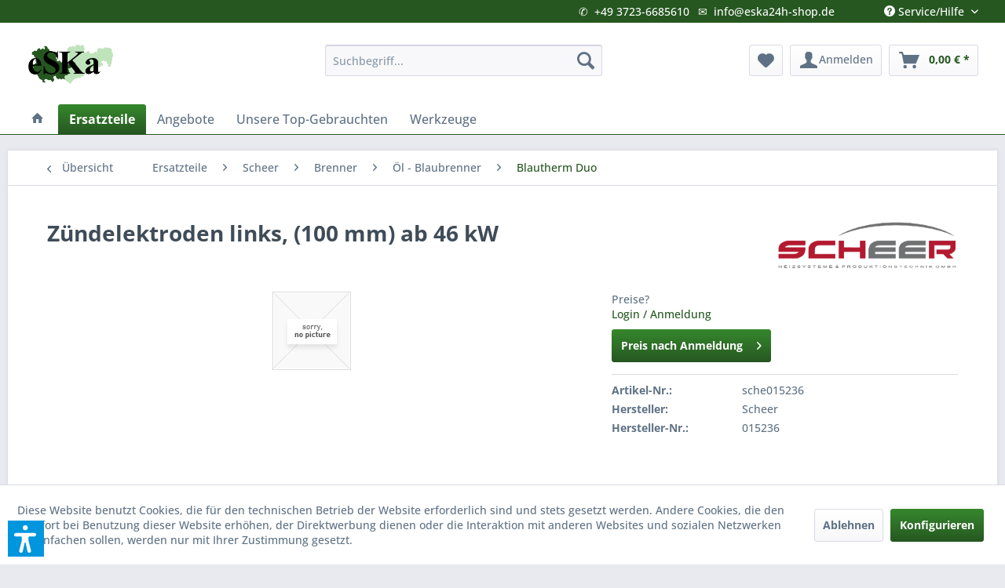

--- FILE ---
content_type: text/html; charset=UTF-8
request_url: https://www.eska24-shop.de/ersatzteile/scheer/brenner/oel-blaubrenner/blautherm-duo/zuendelektroden-links-100-mm-ab-46-kw
body_size: 17529
content:
<!DOCTYPE html> <html class="no-js" lang="de" itemscope="itemscope" itemtype="https://schema.org/WebPage"> <head> <meta charset="utf-8"> <meta name="author" content="René Krause" /> <meta name="robots" content="index,follow" /> <meta name="revisit-after" content="15 days" /> <meta name="keywords" content="Art-Nr., oben, Blautherm, DUOfür, Flammrohr, m., Durchmesser, 120, 189mmLieferung, beinhaltet:Zündelektrode, links, sche015236Zündelektrode, rechts, sche015237" /> <meta name="description" content="Blautherm DUOfür Flammrohr m. Durchmesser 120 x 189mmLieferung beinhaltet:Zündelektrode oben links Art-Nr. sche015236Zündelektrode oben rechts Art-Nr…" /> <meta property="og:type" content="product" /> <meta property="og:site_name" content="Ihr Ersatzteilhandel für Heiz- &amp; Brennertechnik" /> <meta property="og:url" content="https://www.eska24-shop.de/ersatzteile/scheer/brenner/oel-blaubrenner/blautherm-duo/zuendelektroden-links-100-mm-ab-46-kw" /> <meta property="og:title" content="Zündelektroden links, (100 mm) ab 46 kW" /> <meta property="og:description" content="Blautherm DUO für Flammrohr m. Durchmesser 120 x 189mm Lieferung beinhaltet: Zündelektrode oben links Art-Nr. sche015236 Zündelektrode oben rechts…" /> <meta property="og:image" content="" /> <meta property="product:brand" content="Scheer" /> <meta property="product:price" content="23,71" /> <meta property="product:product_link" content="https://www.eska24-shop.de/ersatzteile/scheer/brenner/oel-blaubrenner/blautherm-duo/zuendelektroden-links-100-mm-ab-46-kw" /> <meta name="twitter:card" content="product" /> <meta name="twitter:site" content="Ihr Ersatzteilhandel für Heiz- &amp; Brennertechnik" /> <meta name="twitter:title" content="Zündelektroden links, (100 mm) ab 46 kW" /> <meta name="twitter:description" content="Blautherm DUO für Flammrohr m. Durchmesser 120 x 189mm Lieferung beinhaltet: Zündelektrode oben links Art-Nr. sche015236 Zündelektrode oben rechts…" /> <meta name="twitter:image" content="" /> <meta itemprop="copyrightHolder" content="Ihr Ersatzteilhandel für Heiz- &amp; Brennertechnik" /> <meta itemprop="copyrightYear" content="2020" /> <meta itemprop="isFamilyFriendly" content="True" /> <meta itemprop="image" content="https://www.eska24-shop.de/media/image/c7/07/34/Logo.jpg" /> <meta name="viewport" content="width=device-width, initial-scale=1.0"> <meta name="mobile-web-app-capable" content="yes"> <meta name="apple-mobile-web-app-title" content="Ihr Ersatzteilhandel für Heiz- &amp; Brennertechnik"> <meta name="apple-mobile-web-app-capable" content="yes"> <meta name="apple-mobile-web-app-status-bar-style" content="default"> <link rel="apple-touch-icon-precomposed" href="https://www.eska24-shop.de/media/image/bc/fe/d7/apple-touch-icon-180x180.jpg"> <link rel="shortcut icon" href="https://www.eska24-shop.de/media/image/46/83/ef/apple-touch-icon-72x72.jpg"> <meta name="msapplication-navbutton-color" content="#265721" /> <meta name="application-name" content="Ihr Ersatzteilhandel für Heiz- &amp; Brennertechnik" /> <meta name="msapplication-starturl" content="https://www.eska24-shop.de/" /> <meta name="msapplication-window" content="width=1024;height=768" /> <meta name="msapplication-TileImage" content="https://www.eska24-shop.de/media/image/b4/84/d1/apple-touch-icon-152x152.jpg"> <meta name="msapplication-TileColor" content="#265721"> <meta name="theme-color" content="#265721" /> <link rel="canonical" href="https://www.eska24-shop.de/ersatzteile/scheer/brenner/oel-blaubrenner/blautherm-duo/zuendelektroden-links-100-mm-ab-46-kw" /> <title itemprop="name">Zündelektroden links, (100 mm) ab 46 kW | Blautherm Duo | Öl - Blaubrenner | Brenner | Scheer | Ersatzteile | Ihr Ersatzteilhandel für Heiz- &amp; Brennertechnik</title> <link href="/web/cache/1768151974_8e6b525e5bad0f11458f4946c74d7ed2.css" media="all" rel="stylesheet" type="text/css" /> <link rel="stylesheet" href="https://maxcdn.bootstrapcdn.com/font-awesome/4.4.0/css/font-awesome.min.css"> <script>var dv_accessibility_options = {"language":"de","standardToolPosition":6,"filters":{"height":"","displayBlock":".cart--amount,.cart--display,.cart--quantity","lineHeight":".account--display,.filter-panel--title,.navigation--signin-btn,.cart--amount,.cookie-permission--decline-button,.cookie-permission--configure-button,.cart--display","wrapInput":".main-search--form"},"enabledModules":{"keyboardNav":"1","contrast":"1","highlightLinks":"1","biggerText":"1","textSpacing":"1","legibleFonts":"1","bigCursor":"1","readingGuide":"1","tooltips":"1","pauseAnimations":"1"},"enableResetButton":"1","enablePageStructureButton":"1","enablePositionButton":"1","moduleKeyboardNav":{"frameColor":"#ff0000"},"moduleContrast":{"useInverseColors":"1","useDarkContrast":"1","useLightContrast":"1","useDesaturate":"1"},"moduleHighlightLinks":{"color":"#ffff00","background":"#00d111","highlightColor":"#000000"},"moduleLegibleFonts":["dvaccess-legible-fonts","dvaccess-legible-fonts-1"],"moduleBigCursor":{"imageURL":"[data-uri]"},"moduleReadingGuide":{"color":"#ff0000","background":"#000000"},"snippets":{"copyright":"powered by <a href=https://designverign.de target=_blank rel=noopener title=designverign>designverign</a>","app.toggle.label":"Accessibility Tool ausklappen","menu.title":"Barrierefrei Hilfswerkzeuge","menu.button.move":"Icon verschieben","menu.button.page-structure":"Seiten-Struktur","menu.button.reset":"Zur\u00fccksetzen","menu.header.headers":"\u00dcberschriften","menu.header.landmarks":"Landmarks","menu.header.links":"Links","menu.position.left-top":"links oben","menu.position.left-center":"links zentriert","menu.position.left-bottom":"links unten","menu.position.right-top":"rechts oben","menu.position.right-center":"rechts mitte","menu.position.right-bottom":"rechts unten","menu.position.center-top":"mitte oben","menu.position.center-bottom":"mitte unten","module.button.bigger-text":"Gr\u00f6\u00dferer Text","module.button.bigger-text.0":"Gr\u00f6\u00dferer Text","module.button.bigger-text.1":"Gr\u00f6\u00dferer Text","module.button.bigger-text.2":"Gr\u00f6\u00dferer Text","module.button.bigger-text.3":"Gr\u00f6\u00dferer Text","module.button.cursor":"Mauszeiger","module.button.cursor.0":"Gro\u00dfer Mauszeiger","module.button.contrast":"Kontrast +","module.button.contrast.0":"Invertierte Farben","module.button.contrast.1":"Dunkler Kontrast","module.button.contrast.2":"Heller Kontrast","module.button.contrast.3":"Schwarz-Wei\u00df","module.button.highlight-links":"Links hervorheben","module.button.keyboard-nav":"Navigation per Tab-Taste","module.button.legible-fonts":"Schriftart","module.button.legible-fonts.0":"Lesbare Schriftart","module.button.legible-fonts.1":"Legasthenie freundlich","module.button.pause-animations":"Animationen pausieren","module.button.pause-animations.0":"Animationen abspielen","module.button.reading-guide":"Lese-F\u00fchrung","module.button.reading-guide.0":"Lese-F\u00fchrung","module.button.reading-guide.1":"Lese-F\u00fchrung","module.button.reading-guide.modal-title":"Hinweis","module.button.reading-guide.modal-text":"Tippen Sie kurz auf dem Bildschirm um die Lesef\u00fchrung auszurichten.","module.button.reading-guide.modal-button-text":"Verstanden","module.button.text-spacing":"Zeichen-Abstand","module.button.text-spacing.0":"Kleiner Abstand","module.button.text-spacing.1":"Moderater Abstand","module.button.text-spacing.2":"Gro\u00dfer Abstand","module.button.tooltips":"Zus\u00e4tzliche Beschreibung"}};</script> <link href="/custom/plugins/VerignDvAccessibility/Resources/public/css/dvaccess.min.css" media="all" rel="stylesheet" type="text/css" /> <link href="/custom/plugins/VerignDvAccessibility/Resources/public/css/shopwareaccess.css" media="all" rel="stylesheet" type="text/css" /> <script>
window.basketData = {
hasData: false,
data:[]
};
</script> <script>
var gaProperty = 'UA-102978208-1';
// Disable tracking if the opt-out cookie exists.
var disableStr = 'ga-disable-' + gaProperty;
if (document.cookie.indexOf(disableStr + '=true') > -1) {
window[disableStr] = true;
}
// Opt-out function
function gaOptout() {
document.cookie = disableStr + '=true; expires=Thu, 31 Dec 2199 23:59:59 UTC; path=/';
window[disableStr] = true;
}
</script> <div data-googleAnalytics="true" data-googleConversionID="" data-googleConversionLabel="" data-googleConversionLanguage="" data-googleTrackingID="UA-102978208-1" data-googleAnonymizeIp="1" data-googleOptOutCookie="1" data-googleTrackingLibrary="ga" data-realAmount="" data-showCookieNote="1" data-cookieNoteMode="1" > </div> </head> <body class="is--ctl-detail is--act-index" > <div data-paypalUnifiedMetaDataContainer="true" data-paypalUnifiedRestoreOrderNumberUrl="https://www.eska24-shop.de/widgets/PaypalUnifiedOrderNumber/restoreOrderNumber" class="is--hidden"> </div> <div class="page-wrap"> <noscript class="noscript-main"> <div class="alert is--warning"> <div class="alert--icon"> <i class="icon--element icon--warning"></i> </div> <div class="alert--content"> Um Ihr&#x20;Ersatzteilhandel&#x20;f&#xFC;r&#x20;Heiz-&#x20;&amp;&#x20;Brennertechnik in vollem Umfang nutzen zu k&ouml;nnen, empfehlen wir Ihnen Javascript in Ihrem Browser zu aktiveren. </div> </div> </noscript> <header class="header-main"> <div class="emz-conversion-header"> <div class="container"> <div class="emz-conversion-header-column"> <div class="top-bar"> <nav class="top-bar--navigation block" role="menubar">   <div class="navigation--entry entry--service has--drop-down" role="menuitem" aria-haspopup="true" data-drop-down-menu="true"> <i class="icon--service"></i> Service/Hilfe <ul class="service--list is--rounded" role="menu"> <li class="service--entry" role="menuitem"> <a class="service--link" href="https://www.eska24-shop.de/agb" title="AGB" > AGB </a> </li> <li class="service--entry" role="menuitem"> <a class="service--link" href="javascript:openCookieConsentManager()" title="Cookie-Einstellungen" > Cookie-Einstellungen </a> </li> <li class="service--entry" role="menuitem"> <a class="service--link" href="https://www.eska24-shop.de/hilfe-faq" title="Hilfe &amp; FAQ" > Hilfe & FAQ </a> </li> <li class="service--entry" role="menuitem"> <a class="service--link" href="https://www.eska24-shop.de/kontaktformular" title="Kontakt" target="_parent"> Kontakt </a> </li> <li class="service--entry" role="menuitem"> <a class="service--link" href="https://www.eska24-shop.de/versand" title="Versand" > Versand </a> </li> <li class="service--entry" role="menuitem"> <a class="service--link" href="https://www.eska24-shop.de/zahlung" title="Zahlung" > Zahlung </a> </li> <li class="service--entry" role="menuitem"> <a class="service--link" href="https://www.eska24-shop.de/widerruf" title="Widerruf" > Widerruf </a> </li> <li class="service--entry" role="menuitem"> <a class="service--link" href="https://www.eska24-shop.de/widerrufsformular" title="Widerrufsformular" > Widerrufsformular </a> </li> <li class="service--entry" role="menuitem"> <a class="service--link" href="https://www.eska24-shop.de/datenschutz" title="Datenschutz" > Datenschutz </a> </li> <li class="service--entry" role="menuitem"> <a class="service--link" href="https://www.eska24-shop.de/impressum" title="Impressum" > Impressum </a> </li> </ul> </div> </nav> </div> </div> <div class="emz-conversion-header-column"> &#9993;&nbsp;&nbsp;<a href="https://www.eska24-shop.de/kontaktformular">info&#x40;eska24h-shop.de</a> </div> <div class="emz-conversion-header-column"> &#x2706;&nbsp; <a href="tel:+49 3723-6685610">+49 3723-6685610</a> </div> </div> </div> <div class="top-bar"> <div class="container block-group"> <nav class="top-bar--navigation block" role="menubar">   </nav> </div> </div> <div class="container header--navigation"> <div class="logo-main block-group" role="banner"> <div class="logo--shop block"> <a class="logo--link" href="https://www.eska24-shop.de/" title="Ihr Ersatzteilhandel für Heiz- &amp; Brennertechnik - zur Startseite wechseln"> <picture> <source srcset="https://www.eska24-shop.de/media/image/c7/07/34/Logo.jpg" media="(min-width: 78.75em)"> <source srcset="https://www.eska24-shop.de/media/image/c7/07/34/Logo.jpg" media="(min-width: 64em)"> <source srcset="https://www.eska24-shop.de/media/image/67/19/38/apple-touch-icon-precomposed.jpg" media="(min-width: 48em)"> <img srcset="https://www.eska24-shop.de/media/image/67/19/38/apple-touch-icon-precomposed.jpg" alt="Ihr Ersatzteilhandel für Heiz- &amp; Brennertechnik - zur Startseite wechseln" /> </picture> </a> </div> </div> <nav class="shop--navigation block-group"> <ul class="navigation--list block-group" role="menubar"> <li class="navigation--entry entry--menu-left" role="menuitem"> <a class="entry--link entry--trigger btn is--icon-left" href="#offcanvas--left" data-offcanvas="true" data-offCanvasSelector=".sidebar-main" aria-label="Menü"> <i class="icon--menu"></i> Menü </a> </li> <li class="navigation--entry entry--search" role="menuitem" data-search="true" aria-haspopup="true" data-minLength="3"> <a class="btn entry--link entry--trigger" href="#show-hide--search" title="Suche anzeigen / schließen" aria-label="Suche anzeigen / schließen"> <i class="icon--search"></i> <span class="search--display">Suchen</span> </a> <form action="/search" method="get" class="main-search--form"> <input type="search" name="sSearch" aria-label="Suchbegriff..." class="main-search--field" autocomplete="off" autocapitalize="off" placeholder="Suchbegriff..." maxlength="30" /> <button type="submit" class="main-search--button" aria-label="Suchen"> <i class="icon--search"></i> <span class="main-search--text">Suchen</span> </button> <div class="form--ajax-loader">&nbsp;</div> </form> <div class="main-search--results"></div> </li>  <li class="navigation--entry entry--notepad" role="menuitem"> <a href="https://www.eska24-shop.de/note" title="Merkzettel" class="btn"> <i class="icon--heart"></i> </a> </li> <li class="navigation--entry entry--account with-slt" role="menuitem" data-offcanvas="true" data-offCanvasSelector=".account--dropdown-navigation"> <a href="https://www.eska24-shop.de/account" title="Anmelden" class="btn is--icon-left entry--link account--link"> <i class="icon--account"></i> <span class="account--display"> Anmelden </span> </a> <div class="account--dropdown-navigation"> <div class="navigation--smartphone"> <div class="entry--close-off-canvas"> <a href="#close-account-menu" class="account--close-off-canvas" title="Menü schließen"> Menü schließen <i class="icon--arrow-right"></i> </a> </div> </div> <div class="account--menu is--rounded is--personalized"> <span class="navigation--headline"> Anmelden </span> <div class="account--menu-container"> <ul class="sidebar--navigation navigation--list is--level0 show--active-items"> <li class="navigation--entry"> <span class="navigation--signin"> <a href="https://www.eska24-shop.de/account#hide-registration" class="blocked--link btn is--primary navigation--signin-btn" data-collapseTarget="#registration" data-action="close"> Anmelden </a> <span class="navigation--register"> oder <a href="https://www.eska24-shop.de/account#show-registration" class="blocked--link" data-collapseTarget="#registration" data-action="open"> registrieren </a> </span> </span> </li> <li class="navigation--entry"> <a href="https://www.eska24-shop.de/account" title="Übersicht" class="navigation--link"> Übersicht </a> </li> <li class="navigation--entry"> <a href="https://www.eska24-shop.de/account/profile" title="Persönliche Daten" class="navigation--link" rel="nofollow"> Persönliche Daten </a> </li> <li class="navigation--entry"> <a href="https://www.eska24-shop.de/address/index/sidebar/" title="Adressen" class="navigation--link" rel="nofollow"> Adressen </a> </li> <li class="navigation--entry"> <a href="https://www.eska24-shop.de/account/payment" title="Zahlungsarten" class="navigation--link" rel="nofollow"> Zahlungsarten </a> </li> <li class="navigation--entry"> <a href="https://www.eska24-shop.de/account/orders" title="Bestellungen" class="navigation--link" rel="nofollow"> Bestellungen </a> </li> <li class="navigation--entry"> <a href="https://www.eska24-shop.de/note" title="Merkzettel" class="navigation--link" rel="nofollow"> Merkzettel </a> </li> </ul> </div> </div> </div> </li> <li class="navigation--entry entry--cart" role="menuitem"> <a class="btn is--icon-left cart--link" href="https://www.eska24-shop.de/checkout/cart" title="Warenkorb"> <span class="cart--display"> Warenkorb </span> <span class="badge is--primary is--minimal cart--quantity is--hidden">0</span> <i class="icon--basket"></i> <span class="cart--amount"> 0,00&nbsp;&euro; * </span> </a> <div class="ajax-loader">&nbsp;</div> </li>  </ul> </nav> <div class="container--ajax-cart" data-collapse-cart="true" data-displayMode="offcanvas"></div> </div> </header> <nav class="navigation-main"> <div class="container" data-menu-scroller="true" data-listSelector=".navigation--list.container" data-viewPortSelector=".navigation--list-wrapper"> <div class="navigation--list-wrapper"> <ul class="navigation--list container" role="menubar" itemscope="itemscope" itemtype="https://schema.org/SiteNavigationElement"> <li class="navigation--entry is--home" role="menuitem"> <a class="navigation--link is--first" href="https://www.eska24-shop.de/" title="Home" itemprop="url"> <i class="icon--house"></i> </a> </li> <li class="navigation--entry is--active" role="menuitem"><a class="navigation--link is--active" href="https://www.eska24-shop.de/ersatzteile/" title="Ersatzteile" aria-label="Ersatzteile" itemprop="url"><span itemprop="name">Ersatzteile</span></a></li><li class="navigation--entry" role="menuitem"><a class="navigation--link" href="https://www.eska24-shop.de/angebote/" title="Angebote" aria-label="Angebote" itemprop="url"><span itemprop="name">Angebote</span></a></li><li class="navigation--entry" role="menuitem"><a class="navigation--link" href="https://www.eska24-shop.de/unsere-top-gebrauchten/" title="Unsere Top-Gebrauchten" aria-label="Unsere Top-Gebrauchten" itemprop="url"><span itemprop="name">Unsere Top-Gebrauchten</span></a></li><li class="navigation--entry" role="menuitem"><a class="navigation--link" href="https://www.eska24-shop.de/werkzeuge/" title="Werkzeuge" aria-label="Werkzeuge" itemprop="url"><span itemprop="name">Werkzeuge</span></a></li> </ul> </div> <div class="advanced-menu" data-advanced-menu="true" data-hoverDelay="250"> <div class="menu--container"> <div class="button-container"> <a href="https://www.eska24-shop.de/ersatzteile/" class="button--category" aria-label="Zur Kategorie Ersatzteile" title="Zur Kategorie Ersatzteile"> <i class="icon--arrow-right"></i> Zur Kategorie Ersatzteile </a> <span class="button--close"> <i class="icon--cross"></i> </span> </div> <div class="content--wrapper has--content"> <ul class="menu--list menu--level-0 columns--4" style="width: 100%;"> <li class="menu--list-item item--level-0" style="width: 100%"> <a href="https://www.eska24-shop.de/ersatzteile/atag-benraad/" class="menu--list-item-link" title="Atag - Benraad"> <a href="https://www.eska24-shop.de/ersatzteile/atag-benraad/" title="Atag - Benraad" class="menu--list-item-link" > <div class="supplier-logo"> <img src="https://www.eska24-shop.de/media/image/e6/63/b1/atagXvSZoSS1mnwBq.png" style="height:25px; margin:0px auto;"> <span class="supplier-text">Atag - Benraad</span </div></a> </a> </li> <li class="menu--list-item item--level-0" style="width: 100%"> <a href="https://www.eska24-shop.de/ersatzteile/broetje/" class="menu--list-item-link" title="Brötje"> <a href="https://www.eska24-shop.de/ersatzteile/broetje/" title="Brötje" class="menu--list-item-link" > <div class="supplier-logo"> <img src="https://www.eska24-shop.de/media/image/b6/5f/45/logo_broetje.png" style="height:25px; margin:0px auto;"> <span class="supplier-text">Brötje</span </div></a> </a> </li> <li class="menu--list-item item--level-0" style="width: 100%"> <a href="https://www.eska24-shop.de/ersatzteile/bruns/" class="menu--list-item-link" title="Bruns"> <a href="https://www.eska24-shop.de/ersatzteile/bruns/" title="Bruns" class="menu--list-item-link" > <div class="supplier-logo"> <img src="https://www.eska24-shop.de/media/image/79/9b/5f/bruns.png" style="height:25px; margin:0px auto;"> <span class="supplier-text">Bruns</span </div></a> </a> </li> <li class="menu--list-item item--level-0" style="width: 100%"> <a href="https://www.eska24-shop.de/ersatzteile/capito/" class="menu--list-item-link" title="Capito"> <a href="https://www.eska24-shop.de/ersatzteile/capito/" title="Capito" class="menu--list-item-link" > <div class="supplier-logo"> <img src="https://www.eska24-shop.de/media/image/ee/c2/cb/capito.png" style="height:25px; margin:0px auto;"> <span class="supplier-text">Capito</span </div></a> </a> </li> <li class="menu--list-item item--level-0" style="width: 100%"> <a href="https://www.eska24-shop.de/ersatzteile/dedietrich/" class="menu--list-item-link" title="DeDietrich"> <a href="https://www.eska24-shop.de/ersatzteile/dedietrich/" title="DeDietrich" class="menu--list-item-link" > <div class="supplier-logo"> <img src="https://www.eska24-shop.de/media/image/7d/de/9d/dedietrich6aJaMzUZEwe8R.gif" style="height:25px; margin:0px auto;"> <span class="supplier-text">DeDietrich</span </div></a> </a> </li> <li class="menu--list-item item--level-0" style="width: 100%"> <a href="https://www.eska24-shop.de/ersatzteile/edilkamin/" class="menu--list-item-link" title="EdilKamin"> <a href="https://www.eska24-shop.de/ersatzteile/edilkamin/" title="EdilKamin" class="menu--list-item-link" > <div class="supplier-logo"> <img src="https://www.eska24-shop.de/media/image/bd/ba/c6/edilkaminQ4vYtEw62NJ6a.png" style="height:25px; margin:0px auto;"> <span class="supplier-text">EdilKamin</span </div></a> </a> </li> <li class="menu--list-item item--level-0" style="width: 100%"> <a href="https://www.eska24-shop.de/ersatzteile/electro-oil/" class="menu--list-item-link" title="ELECTRO_OIL"> <a href="https://www.eska24-shop.de/ersatzteile/electro-oil/" title="ELECTRO_OIL" class="menu--list-item-link" > <div class="supplier-logo"> <img src="https://www.eska24-shop.de/media/image/d2/ab/f7/electro_oilp6GUwQt7JcpBQ.gif" style="height:25px; margin:0px auto;"> <span class="supplier-text">ELECTRO_OIL</span </div></a> </a> </li> <li class="menu--list-item item--level-0" style="width: 100%"> <a href="https://www.eska24-shop.de/ersatzteile/ferroli/" class="menu--list-item-link" title="Ferroli"> <a href="https://www.eska24-shop.de/ersatzteile/ferroli/" title="Ferroli" class="menu--list-item-link" > <div class="supplier-logo"> <img src="https://www.eska24-shop.de/media/image/a6/09/c4/ferroli.png" style="height:25px; margin:0px auto;"> <span class="supplier-text">Ferroli</span </div></a> </a> </li> <li class="menu--list-item item--level-0" style="width: 100%"> <a href="https://www.eska24-shop.de/ersatzteile/froeling/" class="menu--list-item-link" title="Fröling"> <a href="https://www.eska24-shop.de/ersatzteile/froeling/" title="Fröling" class="menu--list-item-link" > <div class="supplier-logo"> <img src="https://www.eska24-shop.de/media/image/29/f7/5e/froelingDznl5sMnl8ZtV.gif" style="height:25px; margin:0px auto;"> <span class="supplier-text">Fröling</span </div></a> </a> </li> <li class="menu--list-item item--level-0" style="width: 100%"> <a href="https://www.eska24-shop.de/ersatzteile/gamat-schwank/" class="menu--list-item-link" title="Gamat - Schwank"> <a href="https://www.eska24-shop.de/ersatzteile/gamat-schwank/" title="Gamat - Schwank" class="menu--list-item-link" > <div class="supplier-logo"> <img src="https://www.eska24-shop.de/media/image/c1/c2/d8/gamat.png" style="height:25px; margin:0px auto;"> <span class="supplier-text">Gamat - Schwank</span </div></a> </a> </li> <li class="menu--list-item item--level-0" style="width: 100%"> <a href="https://www.eska24-shop.de/ersatzteile/giersch/" class="menu--list-item-link" title="Giersch"> <a href="https://www.eska24-shop.de/ersatzteile/giersch/" title="Giersch" class="menu--list-item-link" > <div class="supplier-logo"> <img src="https://www.eska24-shop.de/media/image/cc/81/7c/giersch_1NVmzbYSYVuqjl.gif" style="height:25px; margin:0px auto;"> <span class="supplier-text">Giersch</span </div></a> </a> </li> <li class="menu--list-item item--level-0" style="width: 100%"> <a href="https://www.eska24-shop.de/ersatzteile/gok/" class="menu--list-item-link" title="GOK"> <a href="https://www.eska24-shop.de/ersatzteile/gok/" title="GOK" class="menu--list-item-link" > <div class="supplier-logo"> <img src="https://www.eska24-shop.de/media/image/0e/3d/0c/gokEBWMfnpFoiu3l.gif" style="height:25px; margin:0px auto;"> <span class="supplier-text">GOK</span </div></a> </a> </li> <li class="menu--list-item item--level-0" style="width: 100%"> <a href="https://www.eska24-shop.de/ersatzteile/golling/" class="menu--list-item-link" title="Golling"> <a href="https://www.eska24-shop.de/ersatzteile/golling/" title="Golling" class="menu--list-item-link" > <div class="supplier-logo"> <img src="https://www.eska24-shop.de/media/image/e0/da/8f/golling.png" style="height:25px; margin:0px auto;"> <span class="supplier-text">Golling</span </div></a> </a> </li> <li class="menu--list-item item--level-0" style="width: 100%"> <a href="https://www.eska24-shop.de/ersatzteile/hansa/" class="menu--list-item-link" title="Hansa"> <a href="https://www.eska24-shop.de/ersatzteile/hansa/" title="Hansa" class="menu--list-item-link" > <div class="supplier-logo"> <img src="https://www.eska24-shop.de/media/image/f0/a6/ab/hansa_neu1YMl3sCrZr2OO.png" style="height:25px; margin:0px auto;"> <span class="supplier-text">Hansa</span </div></a> </a> </li> <li class="menu--list-item item--level-0" style="width: 100%"> <a href="https://www.eska24-shop.de/ersatzteile/herrmann-brenner/" class="menu--list-item-link" title="Herrmann Brenner"> <a href="https://www.eska24-shop.de/ersatzteile/herrmann-brenner/" title="Herrmann Brenner" class="menu--list-item-link" > <div class="supplier-logo"> <img src="https://www.eska24-shop.de/media/image/12/ae/28/herrmann_brenner.png" style="height:25px; margin:0px auto;"> <span class="supplier-text">Herrmann Brenner</span </div></a> </a> </li> <li class="menu--list-item item--level-0" style="width: 100%"> <a href="https://www.eska24-shop.de/ersatzteile/herrmann-waermesysteme/" class="menu--list-item-link" title="Herrmann Wärmesysteme"> <a href="https://www.eska24-shop.de/ersatzteile/herrmann-waermesysteme/" title="Herrmann Wärmesysteme" class="menu--list-item-link" > <div class="supplier-logo"> <img src="https://www.eska24-shop.de/media/image/60/97/08/herrmann-WS6gVJv56bezfHg.png" style="height:25px; margin:0px auto;"> <span class="supplier-text">Herrmann Wärmesysteme</span </div></a> </a> </li> <li class="menu--list-item item--level-0" style="width: 100%"> <a href="https://www.eska24-shop.de/ersatzteile/intercal/" class="menu--list-item-link" title="Intercal"> <a href="https://www.eska24-shop.de/ersatzteile/intercal/" title="Intercal" class="menu--list-item-link" > <div class="supplier-logo"> <img src="https://www.eska24-shop.de/media/image/07/8c/ef/Intercal.png" style="height:25px; margin:0px auto;"> <span class="supplier-text">Intercal</span </div></a> </a> </li> <li class="menu--list-item item--level-0" style="width: 100%"> <a href="https://www.eska24-shop.de/ersatzteile/koerting/" class="menu--list-item-link" title="Körting"> <a href="https://www.eska24-shop.de/ersatzteile/koerting/" title="Körting" class="menu--list-item-link" > <div class="supplier-logo"> <img src="https://www.eska24-shop.de/media/image/7e/11/98/K-rting_Logo.png" style="height:25px; margin:0px auto;"> <span class="supplier-text">Körting</span </div></a> </a> </li> <li class="menu--list-item item--level-0" style="width: 100%"> <a href="https://www.eska24-shop.de/ersatzteile/oertli-rohleder/" class="menu--list-item-link" title="Oertli-Rohleder"> <a href="https://www.eska24-shop.de/ersatzteile/oertli-rohleder/" title="Oertli-Rohleder" class="menu--list-item-link" > <div class="supplier-logo"> <img src="https://www.eska24-shop.de/media/image/ce/ff/c0/oertli_logo_126090_640x480yqtt0HdRHEzTgORxKaRlnbCLs0.jpg" style="height:25px; margin:0px auto;"> <span class="supplier-text">Oertli-Rohleder</span </div></a> </a> </li> <li class="menu--list-item item--level-0" style="width: 100%"> <a href="https://www.eska24-shop.de/ersatzteile/pensotti/" class="menu--list-item-link" title="Pensotti"> <a href="https://www.eska24-shop.de/ersatzteile/pensotti/" title="Pensotti" class="menu--list-item-link" > <div class="supplier-logo"> <img src="https://www.eska24-shop.de/media/image/63/5a/57/pensottiGoEl85QnVIG94.png" style="height:25px; margin:0px auto;"> <span class="supplier-text">Pensotti</span </div></a> </a> </li> <li class="menu--list-item item--level-0" style="width: 100%"> <a href="https://www.eska24-shop.de/ersatzteile/rapido/" class="menu--list-item-link" title="Rapido"> <a href="https://www.eska24-shop.de/ersatzteile/rapido/" title="Rapido" class="menu--list-item-link" > <div class="supplier-logo"> <img src="https://www.eska24-shop.de/media/image/dd/b0/70/Rapido.png" style="height:25px; margin:0px auto;"> <span class="supplier-text">Rapido</span </div></a> </a> </li> <li class="menu--list-item item--level-0" style="width: 100%"> <a href="https://www.eska24-shop.de/ersatzteile/remeha/" class="menu--list-item-link" title="Remeha"> <a href="https://www.eska24-shop.de/ersatzteile/remeha/" title="Remeha" class="menu--list-item-link" > <div class="supplier-logo"> <img src="https://www.eska24-shop.de/media/image/05/60/fa/remeha.png" style="height:25px; margin:0px auto;"> <span class="supplier-text">Remeha</span </div></a> </a> </li> <li class="menu--list-item item--level-0" style="width: 100%"> <a href="https://www.eska24-shop.de/ersatzteile/remko/" class="menu--list-item-link" title="Remko"> <a href="https://www.eska24-shop.de/ersatzteile/remko/" title="Remko" class="menu--list-item-link" > <div class="supplier-logo"> <img src="https://www.eska24-shop.de/media/image/6e/c4/45/remko.png" style="height:25px; margin:0px auto;"> <span class="supplier-text">Remko</span </div></a> </a> </li> <li class="menu--list-item item--level-0" style="width: 100%"> <a href="https://www.eska24-shop.de/ersatzteile/scheer/" class="menu--list-item-link" title="Scheer"> <a href="https://www.eska24-shop.de/ersatzteile/scheer/" title="Scheer" class="menu--list-item-link" > <div class="supplier-logo"> <img src="https://www.eska24-shop.de/media/image/0f/23/ef/scheery8DuLXIPbxpz1.png" style="height:25px; margin:0px auto;"> <span class="supplier-text">Scheer</span </div></a> </a> </li> <li class="menu--list-item item--level-0" style="width: 100%"> <a href="https://www.eska24-shop.de/ersatzteile/unical/" class="menu--list-item-link" title="Unical"> <a href="https://www.eska24-shop.de/ersatzteile/unical/" title="Unical" class="menu--list-item-link" > <div class="supplier-logo"> <img src="https://www.eska24-shop.de/media/image/26/ba/67/unical.png" style="height:25px; margin:0px auto;"> <span class="supplier-text">Unical</span </div></a> </a> </li> <li class="menu--list-item item--level-0" style="width: 100%"> <a href="https://www.eska24-shop.de/ersatzteile/tem/" class="menu--list-item-link" title="TEM"> <a href="https://www.eska24-shop.de/ersatzteile/tem/" title="TEM" class="menu--list-item-link" > <div class="supplier-logo"> <img src="https://www.eska24-shop.de/media/image/84/9f/cb/temBDnZEpDqC8Iv8.gif" style="height:25px; margin:0px auto;"> <span class="supplier-text">TEM</span </div></a> </a> </li> <li class="menu--list-item item--level-0" style="width: 100%"> <a href="https://www.eska24-shop.de/ersatzteile/wamsler/" class="menu--list-item-link" title="Wamsler"> <a href="https://www.eska24-shop.de/ersatzteile/wamsler/" title="Wamsler" class="menu--list-item-link" > <div class="supplier-logo"> <img src="https://www.eska24-shop.de/media/image/b4/67/96/wamsler.png" style="height:25px; margin:0px auto;"> <span class="supplier-text">Wamsler</span </div></a> </a> </li> <li class="menu--list-item item--level-0" style="width: 100%"> <a href="https://www.eska24-shop.de/ersatzteile/weishaupt/" class="menu--list-item-link" title="Weishaupt"> <a href="https://www.eska24-shop.de/ersatzteile/weishaupt/" title="Weishaupt" class="menu--list-item-link" > <div class="supplier-logo"> <img src="https://www.eska24-shop.de/media/image/e6/dc/40/weishaupt.png" style="height:25px; margin:0px auto;"> <span class="supplier-text">Weishaupt</span </div></a> </a> </li> <li class="menu--list-item item--level-0" style="width: 100%"> <a href="https://www.eska24-shop.de/ersatzteile/wolf/" class="menu--list-item-link" title="Wolf"> <a href="https://www.eska24-shop.de/ersatzteile/wolf/" title="Wolf" class="menu--list-item-link" > <div class="supplier-logo"> <img src="https://www.eska24-shop.de/media/image/01/d7/bf/wolf.png" style="height:25px; margin:0px auto;"> <span class="supplier-text">Wolf</span </div></a> </a> </li> <li class="menu--list-item item--level-0" style="width: 100%"> <a href="https://www.eska24-shop.de/ersatzteile/elco-kloeckner/" class="menu--list-item-link" title="ELCO Klöckner"> <a href="https://www.eska24-shop.de/ersatzteile/elco-kloeckner/" title="ELCO Klöckner" class="menu--list-item-link" > <div class="supplier-logo"> <img src="https://www.eska24-shop.de/media/image/ce/da/10/Logo-ELCO1200.png" style="height:25px; margin:0px auto;"> <span class="supplier-text">ELCO Klöckner</span </div></a> </a> </li> </ul> </div> </div> <div class="menu--container"> <div class="button-container"> <a href="https://www.eska24-shop.de/angebote/" class="button--category" aria-label="Zur Kategorie Angebote" title="Zur Kategorie Angebote"> <i class="icon--arrow-right"></i> Zur Kategorie Angebote </a> <span class="button--close"> <i class="icon--cross"></i> </span> </div> <div class="content--wrapper has--content"> <ul class="menu--list menu--level-0 columns--4" style="width: 100%;"> <li class="menu--list-item item--level-0" style="width: 100%"> <a href="https://www.eska24-shop.de/angebote/eberle/" class="menu--list-item-link" title="Eberle"> <a href="https://www.eska24-shop.de/angebote/eberle/" title="Eberle" class="menu--list-item-link" > <div class="supplier-logo"> <img src="https://www.eska24-shop.de/media/image/a6/cc/f2/eberle.png" style="height:25px; margin:0px auto;"> <span class="supplier-text">Eberle</span </div></a> </a> </li> <li class="menu--list-item item--level-0" style="width: 100%"> <a href="https://www.eska24-shop.de/angebote/capito/" class="menu--list-item-link" title="Capito"> <a href="https://www.eska24-shop.de/angebote/capito/" title="Capito" class="menu--list-item-link" > <div class="supplier-logo"> <img src="https://www.eska24-shop.de/media/image/00/c6/92/capito-neu.png" style="height:25px; margin:0px auto;"> <span class="supplier-text">Capito</span </div></a> </a> </li> <li class="menu--list-item item--level-0" style="width: 100%"> <a href="https://www.eska24-shop.de/angebote/remko/" class="menu--list-item-link" title="Remko"> <a href="https://www.eska24-shop.de/angebote/remko/" title="Remko" class="menu--list-item-link" > <div class="supplier-logo"> <img src="https://www.eska24-shop.de/media/image/67/a4/28/Remko-Logo.png" style="height:25px; margin:0px auto;"> <span class="supplier-text">Remko</span </div></a> </a> </li> <li class="menu--list-item item--level-0" style="width: 100%"> <a href="https://www.eska24-shop.de/angebote/unical/" class="menu--list-item-link" title="Unical"> <a href="https://www.eska24-shop.de/angebote/unical/" title="Unical" class="menu--list-item-link" > <div class="supplier-logo"> <img src="https://www.eska24-shop.de/media/image/6e/b0/d7/unicalBleP1pgrXMIDH.gif" style="height:25px; margin:0px auto;"> <span class="supplier-text">Unical</span </div></a> </a> </li> </ul> </div> </div> <div class="menu--container"> <div class="button-container"> <a href="https://www.eska24-shop.de/unsere-top-gebrauchten/" class="button--category" aria-label="Zur Kategorie Unsere Top-Gebrauchten" title="Zur Kategorie Unsere Top-Gebrauchten"> <i class="icon--arrow-right"></i> Zur Kategorie Unsere Top-Gebrauchten </a> <span class="button--close"> <i class="icon--cross"></i> </span> </div> <div class="content--wrapper has--content has--teaser"> <ul class="menu--list menu--level-0 columns--2" style="width: 50%;"> <li class="menu--list-item item--level-0" style="width: 100%"> <a href="https://www.eska24-shop.de/unsere-top-gebrauchten/ferro/" class="menu--list-item-link" title="Ferro"> <a href="https://www.eska24-shop.de/unsere-top-gebrauchten/ferro/" title="Ferro" class="menu--list-item-link" > <div class="supplier-logo"> <img src="https://www.eska24-shop.de/media/image/b1/87/d2/ferropXEH3wfOotbPk.gif" style="height:25px; margin:0px auto;"> <span class="supplier-text">Ferro</span </div></a> </a> </li> <li class="menu--list-item item--level-0" style="width: 100%"> <a href="https://www.eska24-shop.de/unsere-top-gebrauchten/hydrotherm/" class="menu--list-item-link" title="Hydrotherm"> <a href="https://www.eska24-shop.de/unsere-top-gebrauchten/hydrotherm/" title="Hydrotherm" class="menu--list-item-link" > <div class="supplier-logo"> <img src="https://www.eska24-shop.de/media/image/8d/65/cd/Hydrotherm.png" style="height:25px; margin:0px auto;"> <span class="supplier-text">Hydrotherm</span </div></a> </a> </li> <li class="menu--list-item item--level-0" style="width: 100%"> <a href="https://www.eska24-shop.de/unsere-top-gebrauchten/wamsler/" class="menu--list-item-link" title="Wamsler"> <a href="https://www.eska24-shop.de/unsere-top-gebrauchten/wamsler/" title="Wamsler" class="menu--list-item-link" > <div class="supplier-logo"> <img src="https://www.eska24-shop.de/media/image/4e/b3/d9/wamsler_logo.png" style="height:25px; margin:0px auto;"> <span class="supplier-text">Wamsler</span </div></a> </a> </li> </ul> <div class="menu--delimiter" style="right: 50%;"></div> <div class="menu--teaser" style="width: 50%;"> <div class="teaser--text"> Bei den Produkten auf dieser Seite handelt es sich ausschließlich um gebrauchte Ware. Alle Artikel sind geprüft, auf Funktion getestet und befinden sich optisch sowie technisch in einwandfreiem Zustand. Bitte beachten Sie weitere Angaben in... <a class="teaser--text-link" href="https://www.eska24-shop.de/unsere-top-gebrauchten/" aria-label="mehr erfahren" title="mehr erfahren"> mehr erfahren </a> </div> </div> </div> </div> <div class="menu--container"> <div class="button-container"> <a href="https://www.eska24-shop.de/werkzeuge/" class="button--category" aria-label="Zur Kategorie Werkzeuge" title="Zur Kategorie Werkzeuge"> <i class="icon--arrow-right"></i> Zur Kategorie Werkzeuge </a> <span class="button--close"> <i class="icon--cross"></i> </span> </div> </div> </div> </div> </nav> <div class="dummy-sticky" style="display:none;"></div> <nav class="navigation-sticky" data-stickysearch-duration="400" data-sticky-show="search_and_menu" data-sticky-tablet-show="1" data-sticky-phone-show="1"> <div class="container"> <nav class="sticky--navigation block-group"> <div class="entry--menu-bottom"> <a class="entry--link entry--trigger btn is--icon-left"> <i class="icon--menu"></i> </a> </div> </nav> <div class="logo-main block-group" role="banner"> <div class="logo--shop block"> <a class="logo--link" href="https://www.eska24-shop.de/" title="Ihr Ersatzteilhandel für Heiz- &amp; Brennertechnik - zur Startseite wechseln"> <img srcset="https://www.eska24-shop.de/media/image/67/19/38/apple-touch-icon-precomposed.jpg" alt="Ihr Ersatzteilhandel für Heiz- &amp; Brennertechnik - zur Startseite wechseln"/> </a> </div> </div> <nav class="shop--navigation block-group"> <div class="container--ajax-cart" data-collapse-cart="true" data-displayMode="offcanvas"></div> <ul class="navigation--list block-group" role="menubar"> <li class="navigation--entry entry--menu-left" role="menuitem"> <a class="entry--link entry--trigger btn is--icon-left" href="#offcanvas--left" data-offcanvas="true" data-offCanvasSelector=".sidebar-main"> <i class="icon--menu"></i> Menü </a> </li> <li class="navigation--entry entry--search" role="menuitem" data-search="true" aria-haspopup="true"> <a class="btn entry--link entry--trigger" href="#show-hide--search" title="Suche anzeigen / schließen"> <i class="icon--search"></i> <span class="search--display">Suchen</span> </a> <form action="/search" method="get" class="main-search--form"> <input type="search" name="sSearch" aria-label="Suchbegriff..." class="main-search--field" autocomplete="off" autocapitalize="off" placeholder="Suchbegriff..." maxlength="30" /> <button type="submit" class="main-search--button" aria-label="Suchen"> <i class="icon--search"></i> <span class="main-search--text">Suchen</span> </button> <div class="form--ajax-loader">&nbsp;</div> </form> <div class="main-search--results"></div> </li>  <li class="navigation--entry entry--notepad" role="menuitem"> <a href="https://www.eska24-shop.de/note" title="Merkzettel" class="btn"> <i class="icon--heart"></i> </a> </li> <li class="navigation--entry entry--account with-slt" role="menuitem" data-offcanvas="true" data-offCanvasSelector=".account--dropdown-navigation"> <a href="https://www.eska24-shop.de/account" title="Anmelden" class="btn is--icon-left entry--link account--link"> <i class="icon--account"></i> <span class="account--display"> Anmelden </span> </a> <div class="account--dropdown-navigation"> <div class="navigation--smartphone"> <div class="entry--close-off-canvas"> <a href="#close-account-menu" class="account--close-off-canvas" title="Menü schließen"> Menü schließen <i class="icon--arrow-right"></i> </a> </div> </div> <div class="account--menu is--rounded is--personalized"> <span class="navigation--headline"> Anmelden </span> <div class="account--menu-container"> <ul class="sidebar--navigation navigation--list is--level0 show--active-items"> <li class="navigation--entry"> <span class="navigation--signin"> <a href="https://www.eska24-shop.de/account#hide-registration" class="blocked--link btn is--primary navigation--signin-btn" data-collapseTarget="#registration" data-action="close"> Anmelden </a> <span class="navigation--register"> oder <a href="https://www.eska24-shop.de/account#show-registration" class="blocked--link" data-collapseTarget="#registration" data-action="open"> registrieren </a> </span> </span> </li> <li class="navigation--entry"> <a href="https://www.eska24-shop.de/account" title="Übersicht" class="navigation--link"> Übersicht </a> </li> <li class="navigation--entry"> <a href="https://www.eska24-shop.de/account/profile" title="Persönliche Daten" class="navigation--link" rel="nofollow"> Persönliche Daten </a> </li> <li class="navigation--entry"> <a href="https://www.eska24-shop.de/address/index/sidebar/" title="Adressen" class="navigation--link" rel="nofollow"> Adressen </a> </li> <li class="navigation--entry"> <a href="https://www.eska24-shop.de/account/payment" title="Zahlungsarten" class="navigation--link" rel="nofollow"> Zahlungsarten </a> </li> <li class="navigation--entry"> <a href="https://www.eska24-shop.de/account/orders" title="Bestellungen" class="navigation--link" rel="nofollow"> Bestellungen </a> </li> <li class="navigation--entry"> <a href="https://www.eska24-shop.de/note" title="Merkzettel" class="navigation--link" rel="nofollow"> Merkzettel </a> </li> </ul> </div> </div> </div> </li> <li class="navigation--entry entry--cart" role="menuitem"> <a class="btn is--icon-left cart--link" href="https://www.eska24-shop.de/checkout/cart" title="Warenkorb"> <span class="cart--display"> Warenkorb </span> <span class="badge is--primary is--minimal cart--quantity is--hidden">0</span> <i class="icon--basket"></i> <span class="cart--amount"> 0,00&nbsp;&euro; * </span> </a> <div class="ajax-loader">&nbsp;</div> </li>  </ul> </nav> </div> </nav> <section class="content-main container block-group"> <nav class="content--breadcrumb block"> <a class="breadcrumb--button breadcrumb--link" href="https://www.eska24-shop.de/ersatzteile/scheer/brenner/oel-blaubrenner/blautherm-duo/" title="Übersicht"> <i class="icon--arrow-left"></i> <span class="breadcrumb--title">Übersicht</span> </a> <ul class="breadcrumb--list" role="menu" itemscope itemtype="https://schema.org/BreadcrumbList"> <li role="menuitem" class="breadcrumb--entry" itemprop="itemListElement" itemscope itemtype="https://schema.org/ListItem"> <a class="breadcrumb--link" href="https://www.eska24-shop.de/ersatzteile/" title="Ersatzteile" itemprop="item"> <link itemprop="url" href="https://www.eska24-shop.de/ersatzteile/" /> <span class="breadcrumb--title" itemprop="name">Ersatzteile</span> </a> <meta itemprop="position" content="0" /> </li> <li role="none" class="breadcrumb--separator"> <i class="icon--arrow-right"></i> </li> <li role="menuitem" class="breadcrumb--entry" itemprop="itemListElement" itemscope itemtype="https://schema.org/ListItem"> <a class="breadcrumb--link" href="https://www.eska24-shop.de/ersatzteile/scheer/" title="Scheer" itemprop="item"> <link itemprop="url" href="https://www.eska24-shop.de/ersatzteile/scheer/" /> <span class="breadcrumb--title" itemprop="name">Scheer</span> </a> <meta itemprop="position" content="1" /> </li> <li role="none" class="breadcrumb--separator"> <i class="icon--arrow-right"></i> </li> <li role="menuitem" class="breadcrumb--entry" itemprop="itemListElement" itemscope itemtype="https://schema.org/ListItem"> <a class="breadcrumb--link" href="https://www.eska24-shop.de/ersatzteile/scheer/brenner/" title="Brenner" itemprop="item"> <link itemprop="url" href="https://www.eska24-shop.de/ersatzteile/scheer/brenner/" /> <span class="breadcrumb--title" itemprop="name">Brenner</span> </a> <meta itemprop="position" content="2" /> </li> <li role="none" class="breadcrumb--separator"> <i class="icon--arrow-right"></i> </li> <li role="menuitem" class="breadcrumb--entry" itemprop="itemListElement" itemscope itemtype="https://schema.org/ListItem"> <a class="breadcrumb--link" href="https://www.eska24-shop.de/ersatzteile/scheer/brenner/oel-blaubrenner/" title="Öl - Blaubrenner" itemprop="item"> <link itemprop="url" href="https://www.eska24-shop.de/ersatzteile/scheer/brenner/oel-blaubrenner/" /> <span class="breadcrumb--title" itemprop="name">Öl - Blaubrenner</span> </a> <meta itemprop="position" content="3" /> </li> <li role="none" class="breadcrumb--separator"> <i class="icon--arrow-right"></i> </li> <li role="menuitem" class="breadcrumb--entry is--active" itemprop="itemListElement" itemscope itemtype="https://schema.org/ListItem"> <a class="breadcrumb--link" href="https://www.eska24-shop.de/ersatzteile/scheer/brenner/oel-blaubrenner/blautherm-duo/" title="Blautherm Duo" itemprop="item"> <link itemprop="url" href="https://www.eska24-shop.de/ersatzteile/scheer/brenner/oel-blaubrenner/blautherm-duo/" /> <span class="breadcrumb--title" itemprop="name">Blautherm Duo</span> </a> <meta itemprop="position" content="4" /> </li> </ul> </nav> <nav class="product--navigation"> <a href="#" class="navigation--link link--prev"> <div class="link--prev-button"> <span class="link--prev-inner">Zurück</span> </div> <div class="image--wrapper"> <div class="image--container"></div> </div> </a> <a href="#" class="navigation--link link--next"> <div class="link--next-button"> <span class="link--next-inner">Vor</span> </div> <div class="image--wrapper"> <div class="image--container"></div> </div> </a> </nav> <div class="content-main--inner"> <div id='cookie-consent' class='off-canvas is--left block-transition' data-cookie-consent-manager='true' data-cookieTimeout='60'> <div class='cookie-consent--header cookie-consent--close'> Cookie-Einstellungen <i class="icon--arrow-right"></i> </div> <div class='cookie-consent--description'> Diese Website benutzt Cookies, die für den technischen Betrieb der Website erforderlich sind und stets gesetzt werden. Andere Cookies, die den Komfort bei Benutzung dieser Website erhöhen, der Direktwerbung dienen oder die Interaktion mit anderen Websites und sozialen Netzwerken vereinfachen sollen, werden nur mit Ihrer Zustimmung gesetzt. </div> <div class='cookie-consent--configuration'> <div class='cookie-consent--configuration-header'> <div class='cookie-consent--configuration-header-text'>Konfiguration</div> </div> <div class='cookie-consent--configuration-main'> <div class='cookie-consent--group'> <input type="hidden" class="cookie-consent--group-name" value="technical" /> <label class="cookie-consent--group-state cookie-consent--state-input cookie-consent--required"> <input type="checkbox" name="technical-state" class="cookie-consent--group-state-input" disabled="disabled" checked="checked"/> <span class="cookie-consent--state-input-element"></span> </label> <div class='cookie-consent--group-title' data-collapse-panel='true' data-contentSiblingSelector=".cookie-consent--group-container"> <div class="cookie-consent--group-title-label cookie-consent--state-label"> Technisch erforderlich </div> <span class="cookie-consent--group-arrow is-icon--right"> <i class="icon--arrow-right"></i> </span> </div> <div class='cookie-consent--group-container'> <div class='cookie-consent--group-description'> Diese Cookies sind für die Grundfunktionen des Shops notwendig. </div> <div class='cookie-consent--cookies-container'> <div class='cookie-consent--cookie'> <input type="hidden" class="cookie-consent--cookie-name" value="cookieDeclined" /> <label class="cookie-consent--cookie-state cookie-consent--state-input cookie-consent--required"> <input type="checkbox" name="cookieDeclined-state" class="cookie-consent--cookie-state-input" disabled="disabled" checked="checked" /> <span class="cookie-consent--state-input-element"></span> </label> <div class='cookie--label cookie-consent--state-label'> "Alle Cookies ablehnen" Cookie </div> </div> <div class='cookie-consent--cookie'> <input type="hidden" class="cookie-consent--cookie-name" value="allowCookie" /> <label class="cookie-consent--cookie-state cookie-consent--state-input cookie-consent--required"> <input type="checkbox" name="allowCookie-state" class="cookie-consent--cookie-state-input" disabled="disabled" checked="checked" /> <span class="cookie-consent--state-input-element"></span> </label> <div class='cookie--label cookie-consent--state-label'> "Alle Cookies annehmen" Cookie </div> </div> <div class='cookie-consent--cookie'> <input type="hidden" class="cookie-consent--cookie-name" value="shop" /> <label class="cookie-consent--cookie-state cookie-consent--state-input cookie-consent--required"> <input type="checkbox" name="shop-state" class="cookie-consent--cookie-state-input" disabled="disabled" checked="checked" /> <span class="cookie-consent--state-input-element"></span> </label> <div class='cookie--label cookie-consent--state-label'> Ausgewählter Shop </div> </div> <div class='cookie-consent--cookie'> <input type="hidden" class="cookie-consent--cookie-name" value="csrf_token" /> <label class="cookie-consent--cookie-state cookie-consent--state-input cookie-consent--required"> <input type="checkbox" name="csrf_token-state" class="cookie-consent--cookie-state-input" disabled="disabled" checked="checked" /> <span class="cookie-consent--state-input-element"></span> </label> <div class='cookie--label cookie-consent--state-label'> CSRF-Token </div> </div> <div class='cookie-consent--cookie'> <input type="hidden" class="cookie-consent--cookie-name" value="cookiePreferences" /> <label class="cookie-consent--cookie-state cookie-consent--state-input cookie-consent--required"> <input type="checkbox" name="cookiePreferences-state" class="cookie-consent--cookie-state-input" disabled="disabled" checked="checked" /> <span class="cookie-consent--state-input-element"></span> </label> <div class='cookie--label cookie-consent--state-label'> Cookie-Einstellungen </div> </div> <div class='cookie-consent--cookie'> <input type="hidden" class="cookie-consent--cookie-name" value="x-cache-context-hash" /> <label class="cookie-consent--cookie-state cookie-consent--state-input cookie-consent--required"> <input type="checkbox" name="x-cache-context-hash-state" class="cookie-consent--cookie-state-input" disabled="disabled" checked="checked" /> <span class="cookie-consent--state-input-element"></span> </label> <div class='cookie--label cookie-consent--state-label'> Individuelle Preise </div> </div> <div class='cookie-consent--cookie'> <input type="hidden" class="cookie-consent--cookie-name" value="slt" /> <label class="cookie-consent--cookie-state cookie-consent--state-input cookie-consent--required"> <input type="checkbox" name="slt-state" class="cookie-consent--cookie-state-input" disabled="disabled" checked="checked" /> <span class="cookie-consent--state-input-element"></span> </label> <div class='cookie--label cookie-consent--state-label'> Kunden-Wiedererkennung </div> </div> <div class='cookie-consent--cookie'> <input type="hidden" class="cookie-consent--cookie-name" value="nocache" /> <label class="cookie-consent--cookie-state cookie-consent--state-input cookie-consent--required"> <input type="checkbox" name="nocache-state" class="cookie-consent--cookie-state-input" disabled="disabled" checked="checked" /> <span class="cookie-consent--state-input-element"></span> </label> <div class='cookie--label cookie-consent--state-label'> Kundenspezifisches Caching </div> </div> <div class='cookie-consent--cookie'> <input type="hidden" class="cookie-consent--cookie-name" value="paypal-cookies" /> <label class="cookie-consent--cookie-state cookie-consent--state-input cookie-consent--required"> <input type="checkbox" name="paypal-cookies-state" class="cookie-consent--cookie-state-input" disabled="disabled" checked="checked" /> <span class="cookie-consent--state-input-element"></span> </label> <div class='cookie--label cookie-consent--state-label'> PayPal-Zahlungen </div> </div> <div class='cookie-consent--cookie'> <input type="hidden" class="cookie-consent--cookie-name" value="session" /> <label class="cookie-consent--cookie-state cookie-consent--state-input cookie-consent--required"> <input type="checkbox" name="session-state" class="cookie-consent--cookie-state-input" disabled="disabled" checked="checked" /> <span class="cookie-consent--state-input-element"></span> </label> <div class='cookie--label cookie-consent--state-label'> Session </div> </div> <div class='cookie-consent--cookie'> <input type="hidden" class="cookie-consent--cookie-name" value="dvaccess_settings" /> <label class="cookie-consent--cookie-state cookie-consent--state-input cookie-consent--required"> <input type="checkbox" name="dvaccess_settings-state" class="cookie-consent--cookie-state-input" disabled="disabled" checked="checked" /> <span class="cookie-consent--state-input-element"></span> </label> <div class='cookie--label cookie-consent--state-label'> Speichert Barrierefrei Einstellungen </div> </div> <div class='cookie-consent--cookie'> <input type="hidden" class="cookie-consent--cookie-name" value="currency" /> <label class="cookie-consent--cookie-state cookie-consent--state-input cookie-consent--required"> <input type="checkbox" name="currency-state" class="cookie-consent--cookie-state-input" disabled="disabled" checked="checked" /> <span class="cookie-consent--state-input-element"></span> </label> <div class='cookie--label cookie-consent--state-label'> Währungswechsel </div> </div> </div> </div> </div> <div class='cookie-consent--group'> <input type="hidden" class="cookie-consent--group-name" value="comfort" /> <label class="cookie-consent--group-state cookie-consent--state-input"> <input type="checkbox" name="comfort-state" class="cookie-consent--group-state-input"/> <span class="cookie-consent--state-input-element"></span> </label> <div class='cookie-consent--group-title' data-collapse-panel='true' data-contentSiblingSelector=".cookie-consent--group-container"> <div class="cookie-consent--group-title-label cookie-consent--state-label"> Komfortfunktionen </div> <span class="cookie-consent--group-arrow is-icon--right"> <i class="icon--arrow-right"></i> </span> </div> <div class='cookie-consent--group-container'> <div class='cookie-consent--group-description'> Diese Cookies werden genutzt um das Einkaufserlebnis noch ansprechender zu gestalten, beispielsweise für die Wiedererkennung des Besuchers. </div> <div class='cookie-consent--cookies-container'> <div class='cookie-consent--cookie'> <input type="hidden" class="cookie-consent--cookie-name" value="sUniqueID" /> <label class="cookie-consent--cookie-state cookie-consent--state-input"> <input type="checkbox" name="sUniqueID-state" class="cookie-consent--cookie-state-input" /> <span class="cookie-consent--state-input-element"></span> </label> <div class='cookie--label cookie-consent--state-label'> Merkzettel </div> </div> </div> </div> </div> <div class='cookie-consent--group'> <input type="hidden" class="cookie-consent--group-name" value="statistics" /> <label class="cookie-consent--group-state cookie-consent--state-input"> <input type="checkbox" name="statistics-state" class="cookie-consent--group-state-input"/> <span class="cookie-consent--state-input-element"></span> </label> <div class='cookie-consent--group-title' data-collapse-panel='true' data-contentSiblingSelector=".cookie-consent--group-container"> <div class="cookie-consent--group-title-label cookie-consent--state-label"> Statistik & Tracking </div> <span class="cookie-consent--group-arrow is-icon--right"> <i class="icon--arrow-right"></i> </span> </div> <div class='cookie-consent--group-container'> <div class='cookie-consent--cookies-container'> <div class='cookie-consent--cookie'> <input type="hidden" class="cookie-consent--cookie-name" value="x-ua-device" /> <label class="cookie-consent--cookie-state cookie-consent--state-input"> <input type="checkbox" name="x-ua-device-state" class="cookie-consent--cookie-state-input" /> <span class="cookie-consent--state-input-element"></span> </label> <div class='cookie--label cookie-consent--state-label'> Endgeräteerkennung </div> </div> <div class='cookie-consent--cookie'> <input type="hidden" class="cookie-consent--cookie-name" value="__utm" /> <label class="cookie-consent--cookie-state cookie-consent--state-input"> <input type="checkbox" name="__utm-state" class="cookie-consent--cookie-state-input" /> <span class="cookie-consent--state-input-element"></span> </label> <div class='cookie--label cookie-consent--state-label'> Google Analytics </div> </div> <div class='cookie-consent--cookie'> <input type="hidden" class="cookie-consent--cookie-name" value="partner" /> <label class="cookie-consent--cookie-state cookie-consent--state-input"> <input type="checkbox" name="partner-state" class="cookie-consent--cookie-state-input" /> <span class="cookie-consent--state-input-element"></span> </label> <div class='cookie--label cookie-consent--state-label'> Partnerprogramm </div> </div> </div> </div> </div> </div> </div> <div class="cookie-consent--save"> <input class="cookie-consent--save-button btn is--primary" type="button" value="Einstellungen speichern" /> </div> </div> <aside class="sidebar-main off-canvas"> <div class="navigation--smartphone"> <ul class="navigation--list "> <li class="navigation--entry entry--close-off-canvas"> <a href="#close-categories-menu" title="Menü schließen" class="navigation--link"> Menü schließen <i class="icon--arrow-right"></i> </a> </li> </ul> <div class="mobile--switches">   </div> </div> <div class="sidebar--categories-wrapper" data-subcategory-nav="true" data-mainCategoryId="3" data-categoryId="812" data-fetchUrl="/widgets/listing/getCategory/categoryId/812"> <div class="categories--headline navigation--headline"> Kategorien </div> <div class="sidebar--categories-navigation"> <ul class="sidebar--navigation categories--navigation navigation--list is--drop-down is--level0 is--rounded" role="menu"> <li class="navigation--entry is--active has--sub-categories has--sub-children" role="menuitem"> <a class="navigation--link is--active has--sub-categories link--go-forward" href="https://www.eska24-shop.de/ersatzteile/" data-categoryId="104" data-fetchUrl="/widgets/listing/getCategory/categoryId/104" title="Ersatzteile" > Ersatzteile <span class="is--icon-right"> <i class="icon--arrow-right"></i> </span> </a> <ul class="sidebar--navigation categories--navigation navigation--list is--level1 is--rounded" role="menu"> <li class="navigation--entry has--sub-children" role="menuitem"> <a class="navigation--link link--go-forward" href="https://www.eska24-shop.de/ersatzteile/atag-benraad/" data-categoryId="111" data-fetchUrl="/widgets/listing/getCategory/categoryId/111" title="Atag - Benraad" > Atag - Benraad <span class="is--icon-right"> <i class="icon--arrow-right"></i> </span> </a> </li> <li class="navigation--entry has--sub-children" role="menuitem"> <a class="navigation--link link--go-forward" href="https://www.eska24-shop.de/ersatzteile/broetje/" data-categoryId="112" data-fetchUrl="/widgets/listing/getCategory/categoryId/112" title="Brötje" > Brötje <span class="is--icon-right"> <i class="icon--arrow-right"></i> </span> </a> </li> <li class="navigation--entry has--sub-children" role="menuitem"> <a class="navigation--link link--go-forward" href="https://www.eska24-shop.de/ersatzteile/bruns/" data-categoryId="135" data-fetchUrl="/widgets/listing/getCategory/categoryId/135" title="Bruns" > Bruns <span class="is--icon-right"> <i class="icon--arrow-right"></i> </span> </a> </li> <li class="navigation--entry has--sub-children" role="menuitem"> <a class="navigation--link link--go-forward" href="https://www.eska24-shop.de/ersatzteile/capito/" data-categoryId="113" data-fetchUrl="/widgets/listing/getCategory/categoryId/113" title="Capito" > Capito <span class="is--icon-right"> <i class="icon--arrow-right"></i> </span> </a> </li> <li class="navigation--entry has--sub-children" role="menuitem"> <a class="navigation--link link--go-forward" href="https://www.eska24-shop.de/ersatzteile/dedietrich/" data-categoryId="123" data-fetchUrl="/widgets/listing/getCategory/categoryId/123" title="DeDietrich" > DeDietrich <span class="is--icon-right"> <i class="icon--arrow-right"></i> </span> </a> </li> <li class="navigation--entry has--sub-children" role="menuitem"> <a class="navigation--link link--go-forward" href="https://www.eska24-shop.de/ersatzteile/edilkamin/" data-categoryId="142" data-fetchUrl="/widgets/listing/getCategory/categoryId/142" title="EdilKamin" > EdilKamin <span class="is--icon-right"> <i class="icon--arrow-right"></i> </span> </a> </li> <li class="navigation--entry has--sub-children" role="menuitem"> <a class="navigation--link link--go-forward" href="https://www.eska24-shop.de/ersatzteile/electro-oil/" data-categoryId="143" data-fetchUrl="/widgets/listing/getCategory/categoryId/143" title="ELECTRO_OIL" > ELECTRO_OIL <span class="is--icon-right"> <i class="icon--arrow-right"></i> </span> </a> </li> <li class="navigation--entry has--sub-children" role="menuitem"> <a class="navigation--link link--go-forward" href="https://www.eska24-shop.de/ersatzteile/ferroli/" data-categoryId="114" data-fetchUrl="/widgets/listing/getCategory/categoryId/114" title="Ferroli" > Ferroli <span class="is--icon-right"> <i class="icon--arrow-right"></i> </span> </a> </li> <li class="navigation--entry has--sub-children" role="menuitem"> <a class="navigation--link link--go-forward" href="https://www.eska24-shop.de/ersatzteile/froeling/" data-categoryId="140" data-fetchUrl="/widgets/listing/getCategory/categoryId/140" title="Fröling" > Fröling <span class="is--icon-right"> <i class="icon--arrow-right"></i> </span> </a> </li> <li class="navigation--entry has--sub-children" role="menuitem"> <a class="navigation--link link--go-forward" href="https://www.eska24-shop.de/ersatzteile/gamat-schwank/" data-categoryId="115" data-fetchUrl="/widgets/listing/getCategory/categoryId/115" title="Gamat - Schwank" > Gamat - Schwank <span class="is--icon-right"> <i class="icon--arrow-right"></i> </span> </a> </li> <li class="navigation--entry has--sub-children" role="menuitem"> <a class="navigation--link link--go-forward" href="https://www.eska24-shop.de/ersatzteile/giersch/" data-categoryId="141" data-fetchUrl="/widgets/listing/getCategory/categoryId/141" title="Giersch" > Giersch <span class="is--icon-right"> <i class="icon--arrow-right"></i> </span> </a> </li> <li class="navigation--entry has--sub-children" role="menuitem"> <a class="navigation--link link--go-forward" href="https://www.eska24-shop.de/ersatzteile/gok/" data-categoryId="116" data-fetchUrl="/widgets/listing/getCategory/categoryId/116" title="GOK" > GOK <span class="is--icon-right"> <i class="icon--arrow-right"></i> </span> </a> </li> <li class="navigation--entry has--sub-children" role="menuitem"> <a class="navigation--link link--go-forward" href="https://www.eska24-shop.de/ersatzteile/golling/" data-categoryId="117" data-fetchUrl="/widgets/listing/getCategory/categoryId/117" title="Golling" > Golling <span class="is--icon-right"> <i class="icon--arrow-right"></i> </span> </a> </li> <li class="navigation--entry has--sub-children" role="menuitem"> <a class="navigation--link link--go-forward" href="https://www.eska24-shop.de/ersatzteile/hansa/" data-categoryId="118" data-fetchUrl="/widgets/listing/getCategory/categoryId/118" title="Hansa" > Hansa <span class="is--icon-right"> <i class="icon--arrow-right"></i> </span> </a> </li> <li class="navigation--entry has--sub-children" role="menuitem"> <a class="navigation--link link--go-forward" href="https://www.eska24-shop.de/ersatzteile/herrmann-brenner/" data-categoryId="119" data-fetchUrl="/widgets/listing/getCategory/categoryId/119" title="Herrmann Brenner" > Herrmann Brenner <span class="is--icon-right"> <i class="icon--arrow-right"></i> </span> </a> </li> <li class="navigation--entry has--sub-children" role="menuitem"> <a class="navigation--link link--go-forward" href="https://www.eska24-shop.de/ersatzteile/herrmann-waermesysteme/" data-categoryId="120" data-fetchUrl="/widgets/listing/getCategory/categoryId/120" title="Herrmann Wärmesysteme" > Herrmann Wärmesysteme <span class="is--icon-right"> <i class="icon--arrow-right"></i> </span> </a> </li> <li class="navigation--entry has--sub-children" role="menuitem"> <a class="navigation--link link--go-forward" href="https://www.eska24-shop.de/ersatzteile/intercal/" data-categoryId="122" data-fetchUrl="/widgets/listing/getCategory/categoryId/122" title="Intercal" > Intercal <span class="is--icon-right"> <i class="icon--arrow-right"></i> </span> </a> </li> <li class="navigation--entry has--sub-children" role="menuitem"> <a class="navigation--link link--go-forward" href="https://www.eska24-shop.de/ersatzteile/koerting/" data-categoryId="124" data-fetchUrl="/widgets/listing/getCategory/categoryId/124" title="Körting" > Körting <span class="is--icon-right"> <i class="icon--arrow-right"></i> </span> </a> </li> <li class="navigation--entry has--sub-children" role="menuitem"> <a class="navigation--link link--go-forward" href="https://www.eska24-shop.de/ersatzteile/oertli-rohleder/" data-categoryId="125" data-fetchUrl="/widgets/listing/getCategory/categoryId/125" title="Oertli-Rohleder" > Oertli-Rohleder <span class="is--icon-right"> <i class="icon--arrow-right"></i> </span> </a> </li> <li class="navigation--entry has--sub-children" role="menuitem"> <a class="navigation--link link--go-forward" href="https://www.eska24-shop.de/ersatzteile/pensotti/" data-categoryId="126" data-fetchUrl="/widgets/listing/getCategory/categoryId/126" title="Pensotti" > Pensotti <span class="is--icon-right"> <i class="icon--arrow-right"></i> </span> </a> </li> <li class="navigation--entry has--sub-children" role="menuitem"> <a class="navigation--link link--go-forward" href="https://www.eska24-shop.de/ersatzteile/rapido/" data-categoryId="127" data-fetchUrl="/widgets/listing/getCategory/categoryId/127" title="Rapido" > Rapido <span class="is--icon-right"> <i class="icon--arrow-right"></i> </span> </a> </li> <li class="navigation--entry has--sub-children" role="menuitem"> <a class="navigation--link link--go-forward" href="https://www.eska24-shop.de/ersatzteile/remeha/" data-categoryId="128" data-fetchUrl="/widgets/listing/getCategory/categoryId/128" title="Remeha" > Remeha <span class="is--icon-right"> <i class="icon--arrow-right"></i> </span> </a> </li> <li class="navigation--entry has--sub-children" role="menuitem"> <a class="navigation--link link--go-forward" href="https://www.eska24-shop.de/ersatzteile/remko/" data-categoryId="129" data-fetchUrl="/widgets/listing/getCategory/categoryId/129" title="Remko" > Remko <span class="is--icon-right"> <i class="icon--arrow-right"></i> </span> </a> </li> <li class="navigation--entry is--active has--sub-categories has--sub-children" role="menuitem"> <a class="navigation--link is--active has--sub-categories link--go-forward" href="https://www.eska24-shop.de/ersatzteile/scheer/" data-categoryId="130" data-fetchUrl="/widgets/listing/getCategory/categoryId/130" title="Scheer" > Scheer <span class="is--icon-right"> <i class="icon--arrow-right"></i> </span> </a> <ul class="sidebar--navigation categories--navigation navigation--list is--level2 navigation--level-high is--rounded" role="menu"> <li class="navigation--entry is--active has--sub-categories has--sub-children" role="menuitem"> <a class="navigation--link is--active has--sub-categories link--go-forward" href="https://www.eska24-shop.de/ersatzteile/scheer/brenner/" data-categoryId="234" data-fetchUrl="/widgets/listing/getCategory/categoryId/234" title="Brenner" > Brenner <span class="is--icon-right"> <i class="icon--arrow-right"></i> </span> </a> <ul class="sidebar--navigation categories--navigation navigation--list is--level3 navigation--level-high is--rounded" role="menu"> <li class="navigation--entry has--sub-children" role="menuitem"> <a class="navigation--link link--go-forward" href="https://www.eska24-shop.de/ersatzteile/scheer/brenner/gas/" data-categoryId="810" data-fetchUrl="/widgets/listing/getCategory/categoryId/810" title="Gas" > Gas <span class="is--icon-right"> <i class="icon--arrow-right"></i> </span> </a> </li> <li class="navigation--entry is--active has--sub-categories has--sub-children" role="menuitem"> <a class="navigation--link is--active has--sub-categories link--go-forward" href="https://www.eska24-shop.de/ersatzteile/scheer/brenner/oel-blaubrenner/" data-categoryId="809" data-fetchUrl="/widgets/listing/getCategory/categoryId/809" title="Öl - Blaubrenner" > Öl - Blaubrenner <span class="is--icon-right"> <i class="icon--arrow-right"></i> </span> </a> <ul class="sidebar--navigation categories--navigation navigation--list is--level4 navigation--level-high is--rounded" role="menu"> <li class="navigation--entry is--active" role="menuitem"> <a class="navigation--link is--active" href="https://www.eska24-shop.de/ersatzteile/scheer/brenner/oel-blaubrenner/blautherm-duo/" data-categoryId="812" data-fetchUrl="/widgets/listing/getCategory/categoryId/812" title="Blautherm Duo" > Blautherm Duo </a> </li> </ul> </li> <li class="navigation--entry has--sub-children" role="menuitem"> <a class="navigation--link link--go-forward" href="https://www.eska24-shop.de/ersatzteile/scheer/brenner/oel-gelbbrenner/" data-categoryId="808" data-fetchUrl="/widgets/listing/getCategory/categoryId/808" title="Öl - Gelbbrenner" > Öl - Gelbbrenner <span class="is--icon-right"> <i class="icon--arrow-right"></i> </span> </a> </li> </ul> </li> <li class="navigation--entry has--sub-children" role="menuitem"> <a class="navigation--link link--go-forward" href="https://www.eska24-shop.de/ersatzteile/scheer/oel/" data-categoryId="1201" data-fetchUrl="/widgets/listing/getCategory/categoryId/1201" title="Öl" > Öl <span class="is--icon-right"> <i class="icon--arrow-right"></i> </span> </a> </li> </ul> </li> <li class="navigation--entry has--sub-children" role="menuitem"> <a class="navigation--link link--go-forward" href="https://www.eska24-shop.de/ersatzteile/unical/" data-categoryId="131" data-fetchUrl="/widgets/listing/getCategory/categoryId/131" title="Unical" > Unical <span class="is--icon-right"> <i class="icon--arrow-right"></i> </span> </a> </li> <li class="navigation--entry has--sub-children" role="menuitem"> <a class="navigation--link link--go-forward" href="https://www.eska24-shop.de/ersatzteile/tem/" data-categoryId="1132" data-fetchUrl="/widgets/listing/getCategory/categoryId/1132" title="TEM" > TEM <span class="is--icon-right"> <i class="icon--arrow-right"></i> </span> </a> </li> <li class="navigation--entry has--sub-children" role="menuitem"> <a class="navigation--link link--go-forward" href="https://www.eska24-shop.de/ersatzteile/wamsler/" data-categoryId="132" data-fetchUrl="/widgets/listing/getCategory/categoryId/132" title="Wamsler" > Wamsler <span class="is--icon-right"> <i class="icon--arrow-right"></i> </span> </a> </li> <li class="navigation--entry has--sub-children" role="menuitem"> <a class="navigation--link link--go-forward" href="https://www.eska24-shop.de/ersatzteile/weishaupt/" data-categoryId="133" data-fetchUrl="/widgets/listing/getCategory/categoryId/133" title="Weishaupt" > Weishaupt <span class="is--icon-right"> <i class="icon--arrow-right"></i> </span> </a> </li> <li class="navigation--entry has--sub-children" role="menuitem"> <a class="navigation--link link--go-forward" href="https://www.eska24-shop.de/ersatzteile/wolf/" data-categoryId="134" data-fetchUrl="/widgets/listing/getCategory/categoryId/134" title="Wolf" > Wolf <span class="is--icon-right"> <i class="icon--arrow-right"></i> </span> </a> </li> <li class="navigation--entry has--sub-children" role="menuitem"> <a class="navigation--link link--go-forward" href="https://www.eska24-shop.de/ersatzteile/elco-kloeckner/" data-categoryId="1157" data-fetchUrl="/widgets/listing/getCategory/categoryId/1157" title="ELCO Klöckner" > ELCO Klöckner <span class="is--icon-right"> <i class="icon--arrow-right"></i> </span> </a> </li> </ul> </li> <li class="navigation--entry has--sub-children" role="menuitem"> <a class="navigation--link link--go-forward" href="https://www.eska24-shop.de/angebote/" data-categoryId="109" data-fetchUrl="/widgets/listing/getCategory/categoryId/109" title="Angebote" > Angebote <span class="is--icon-right"> <i class="icon--arrow-right"></i> </span> </a> </li> <li class="navigation--entry has--sub-children" role="menuitem"> <a class="navigation--link link--go-forward" href="https://www.eska24-shop.de/unsere-top-gebrauchten/" data-categoryId="110" data-fetchUrl="/widgets/listing/getCategory/categoryId/110" title="Unsere Top-Gebrauchten" > Unsere Top-Gebrauchten <span class="is--icon-right"> <i class="icon--arrow-right"></i> </span> </a> </li> <li class="navigation--entry" role="menuitem"> <a class="navigation--link" href="https://www.eska24-shop.de/werkzeuge/" data-categoryId="1144" data-fetchUrl="/widgets/listing/getCategory/categoryId/1144" title="Werkzeuge" > Werkzeuge </a> </li> </ul> </div> <div class="shop-sites--container is--rounded"> <div class="shop-sites--headline navigation--headline"> Informationen </div> <ul class="shop-sites--navigation sidebar--navigation navigation--list is--drop-down is--level0" role="menu"> <li class="navigation--entry" role="menuitem"> <a class="navigation--link" href="https://www.eska24-shop.de/agb" title="AGB" data-categoryId="4" data-fetchUrl="/widgets/listing/getCustomPage/pageId/4" > AGB </a> </li> <li class="navigation--entry" role="menuitem"> <a class="navigation--link" href="javascript:openCookieConsentManager()" title="Cookie-Einstellungen" data-categoryId="47" data-fetchUrl="/widgets/listing/getCustomPage/pageId/47" > Cookie-Einstellungen </a> </li> <li class="navigation--entry" role="menuitem"> <a class="navigation--link" href="https://www.eska24-shop.de/hilfe-faq" title="Hilfe &amp; FAQ" data-categoryId="2" data-fetchUrl="/widgets/listing/getCustomPage/pageId/2" > Hilfe & FAQ </a> </li> <li class="navigation--entry" role="menuitem"> <a class="navigation--link" href="https://www.eska24-shop.de/kontaktformular" title="Kontakt" data-categoryId="1" data-fetchUrl="/widgets/listing/getCustomPage/pageId/1" target="_parent"> Kontakt </a> </li> <li class="navigation--entry" role="menuitem"> <a class="navigation--link" href="https://www.eska24-shop.de/versand" title="Versand" data-categoryId="6" data-fetchUrl="/widgets/listing/getCustomPage/pageId/6" > Versand </a> </li> <li class="navigation--entry" role="menuitem"> <a class="navigation--link" href="https://www.eska24-shop.de/zahlung" title="Zahlung" data-categoryId="46" data-fetchUrl="/widgets/listing/getCustomPage/pageId/46" > Zahlung </a> </li> <li class="navigation--entry" role="menuitem"> <a class="navigation--link" href="https://www.eska24-shop.de/widerruf" title="Widerruf" data-categoryId="8" data-fetchUrl="/widgets/listing/getCustomPage/pageId/8" > Widerruf </a> </li> <li class="navigation--entry" role="menuitem"> <a class="navigation--link" href="https://www.eska24-shop.de/widerrufsformular" title="Widerrufsformular" data-categoryId="48" data-fetchUrl="/widgets/listing/getCustomPage/pageId/48" > Widerrufsformular </a> </li> <li class="navigation--entry" role="menuitem"> <a class="navigation--link" href="https://www.eska24-shop.de/datenschutz" title="Datenschutz" data-categoryId="7" data-fetchUrl="/widgets/listing/getCustomPage/pageId/7" > Datenschutz </a> </li> <li class="navigation--entry" role="menuitem"> <a class="navigation--link" href="https://www.eska24-shop.de/impressum" title="Impressum" data-categoryId="3" data-fetchUrl="/widgets/listing/getCustomPage/pageId/3" > Impressum </a> </li> </ul> </div> <div class="panel is--rounded paypal--sidebar"> <div class="panel--body is--wide paypal--sidebar-inner"> <a href="https://www.paypal.com/de/webapps/mpp/personal" target="_blank" title="PayPal - Schnell und sicher bezahlen" rel="nofollow noopener"> <img class="logo--image" src="/custom/plugins/SwagPaymentPayPalUnified/Resources/views/frontend/_public/src/img/sidebar-paypal-generic.png" alt="PayPal - Schnell und sicher bezahlen"/> </a> </div> </div> </div> </aside> <div class="content--wrapper"> <div class="content product--details" itemscope itemtype="https://schema.org/Product" data-product-navigation="/widgets/listing/productNavigation" data-category-id="812" data-main-ordernumber="sche015236" data-ajax-wishlist="true" data-compare-ajax="true" data-ajax-variants-container="true"> <header class="product--header"> <div class="product--info"> <h1 class="product--title" itemprop="name"> Zündelektroden links, (100 mm) ab 46 kW </h1> <div class="product--supplier"> <a href="https://www.eska24-shop.de/scheer/" title="Weitere Artikel von Scheer" class="product--supplier-link"> <img src="https://www.eska24-shop.de/media/image/0f/23/ef/scheery8DuLXIPbxpz1.png" alt="Scheer"> </a> </div> </div> </header> <div class="product--detail-upper block-group"> <div class="product--image-container image-slider" > <div class="image-slider--container no--image no--thumbnails"> <div class="image-slider--slide"> <div class="image--box image-slider--item"> <span class="image--element" data-alt="Zündelektroden links, (100 mm) ab 46 kW"> <span class="image--media"> <img src="/themes/Frontend/Responsive/frontend/_public/src/img/no-picture.jpg" alt="Zündelektroden links, (100 mm) ab 46 kW" itemprop="image" /> </span> </span> </div> </div> </div> </div> <div class="product--buybox block"> <div class="is--hidden" itemprop="brand" itemtype="https://schema.org/Brand" itemscope> <meta itemprop="name" content="Scheer" /> </div> <div itemprop="offers" itemscope itemtype="https://schema.org/Offer" class="buybox--inner"> <div class="product--price-info"> <div class="price--unit"></div> <div class="product--price-outer"> <div class="product--price"> <span class="categorylisting--show-price-text"> Preise? <br/><a href="https://www.eska24-shop.de/account"> Login / Anmeldung</a> </span> </div> </div> </div> <div class="product--configurator"> </div> <form name="sAddToBasket" method="post" action="https://www.eska24-shop.de/checkout/addArticle" class="buybox--form" data-add-article="true" data-eventName="submit" data-showModal="false" data-addArticleUrl="https://www.eska24-shop.de/checkout/ajaxAddArticleCart"> <input type="hidden" name="sActionIdentifier" value=""/> <input type="hidden" name="sAddAccessories" id="sAddAccessories" value=""/> <input type="hidden" name="sAdd" value="sche015236"/> <div class="buybox--button-container block-group"> <div class="buybox--quantity block"> </div> <div class="buybox--button-container block-group"> <a class="pricelogin--button block btn is--primary is--icon-right is--center is--large" href="/account" title="Preis nach Anmeldung" > Preis nach Anmeldung <i class="icon--arrow-right"></i> </a> </div> </div> </form> <nav class="product--actions"> </nav> </div> <ul class="product--base-info list--unstyled"> <li class="base-info--entry entry--sku"> <strong class="entry--label"> Artikel-Nr.: </strong> <meta itemprop="productID" content="1293"/> <span class="entry--content" itemprop="sku"> sche015236 </span> </li> <li class="base-info--entry entry--sku"> <strong class="entry--label"> Hersteller: </strong> <meta itemprop="Supplier" content="Scheer"/> <span class="entry--content" itemprop="Supplier"> Scheer </span> </li> <li class="base-info--entry entry--suppliernumber"> <strong class="entry--label"> Hersteller-Nr.: </strong> <span class="entry--content"> 015236 </span><p/> </li> </ul> </div> </div> <div class="tab-menu--product"> <div class="tab--navigation"> <a href="#" class="tab--link" title="Beschreibung" data-tabName="description">Beschreibung</a> <a class="tab--link" title="Hersteller" href="#">Hersteller</a> <a class="tab--link" title="Produktsicherheit" href="#">Produktsicherheit</a> </div> <div class="tab--container-list"> <div class="tab--container"> <div class="tab--header"> <a href="#" class="tab--title" title="Beschreibung">Beschreibung</a> </div> <div class="tab--preview"> Blautherm DUO für Flammrohr m. Durchmesser 120 x 189mm Lieferung beinhaltet: Zündelektrode...<a href="#" class="tab--link" title=" mehr"> mehr</a> </div> <div class="tab--content"> <div class="buttons--off-canvas"> <a href="#" title="Menü schließen" class="close--off-canvas"> <i class="icon--arrow-left"></i> Menü schließen </a> </div> <div class="content--description"> <div class="content--title"> Produktinformationen "Zündelektroden links, (100 mm) ab 46 kW" </div> <div class="product--description" itemprop="description"> Blautherm DUO<br><br>für Flammrohr m. Durchmesser 120 x 189mm<br><br>Lieferung beinhaltet:<br><br>Zündelektrode oben links Art-Nr. sche015236<br>Zündelektrode oben rechts Art-Nr. sche015237 </div> <div class="content--title"> Weiterführende Links zu "Zündelektroden links, (100 mm) ab 46 kW" </div> <ul class="content--list list--unstyled"> <li class="list--entry"> <a href="https://www.eska24-shop.de/anfrage-formular?sInquiry=detail&sOrdernumber=sche015236" rel="nofollow" class="content--link link--contact" title="Fragen zum Artikel?"> <i class="icon--arrow-right"></i> Fragen zum Artikel? </a> </li> <li class="list--entry"> <a href="https://www.eska24-shop.de/scheer/" target="_parent" class="content--link link--supplier" title="Weitere Artikel von Scheer"> <i class="icon--arrow-right"></i> Weitere Artikel von Scheer </a> </li> </ul> </div> </div> </div> <div class="tab--container"> <div class="tab--header"><a class="tab--title" title="Produktsicherheit" href="#">Produktsicherheit</a></div> <div class="tab--content"> <div class="buttons--off-canvas"> <a class="close--off-canvas" href="#"> <i class="icon--arrow-left"></i> Zurück </a> </div>  <div class="custom-content--description"> <div class="supplier-contact"> <strong class="entry--label"> Herstellerinformationen: </strong> <p/> <meta itemprop="Supplier" content="Scheer"/> <span class="entry--content--supplierinfo" itemprop="Supplier"> <p>Scheer Heizsysteme und Produktionstechnik GmbH<br>Chausseestraße 12-16<br>25797 Wöhrden<br><br>Telefon: 04839-905-0<br>EMail: <a href="mailto:info@scheer-heizsysteme.de">info@scheer-heizsysteme.de</a><br>Homepage: <a href="http://www.scheer-heizsysteme.de" target="_blank" rel="nofollow noopener">www.scheer-heizsysteme.de</a></p> </span> </div> <div class="supplier-logo"> <strong class="entry--label"> </strong> </div> </div> </div> </div> <div class="tab--container"> <div class="tab--header"><a class="tab--title" title="Produktsicherheit" href="#">Produktsicherheit</a></div> <div class="tab--preview"><a href="#" class="tab--link" title=" mehr"> mehr</a></div> <div class="tab--content"> <div class="buttons--off-canvas"> <a class="close--off-canvas" href="#"> <i class="icon--arrow-left"></i> Zurück </a> </div>  <div class="custom-content--description"> <div class="product--description"> <strong>Sicherheitshinweis:</strong><p/><br/> Zur Vermeidung von gesundheitlichen und körperlichen Schäden, muss die Installation, sowie die Wartung und <br/> die Reparatur von und an Heizungsanlagen und Heizkesseln nur durch entsprechende Fachkärfte bzw.<br/> Fachhandwerker durchgeführt werden.<p/>&nbsp; <strong>Wartung und Inspektion:</strong><p/> Für Garantieansprüche und einen sicheren, effizienten und störungsfreien Betrieb<br/> müssen Wartungsarbeiten von Fachkräften in den vom Hersteller vorgegebenen <br/> Abständen durchgeführt werden. </div> </div> </div> </div> </div> </div> <div class="tab-menu--cross-selling"> <div class="tab--navigation"> <a href="#content--also-bought" title="Kunden kauften auch" class="tab--link">Kunden kauften auch</a> <a href="#content--customer-viewed" title="Kunden haben sich ebenfalls angesehen" class="tab--link">Kunden haben sich ebenfalls angesehen</a> </div> <div class="tab--container-list"> <div class="tab--container" data-tab-id="alsobought"> <div class="tab--header"> <a href="#" class="tab--title" title="Kunden kauften auch">Kunden kauften auch</a> </div> <div class="tab--content content--also-bought"> </div> </div> <div class="tab--container" data-tab-id="alsoviewed"> <div class="tab--header"> <a href="#" class="tab--title" title="Kunden haben sich ebenfalls angesehen">Kunden haben sich ebenfalls angesehen</a> </div> <div class="tab--content content--also-viewed"> <div class="viewed--content"> <div class="product-slider " data-initOnEvent="onShowContent-alsoviewed" data-product-slider="true"> <div class="product-slider--container"> <div class="product-slider--item"> <div class="product--box box--slider" data-page-index="" data-ordernumber="sche030266" data-category-id="812"> <div class="box--content is--rounded"> <div class="product--badges"> </div> <div class="product--info"> <a href="https://www.eska24-shop.de/ersatzteile/scheer/brenner/gas/sg-60/blockelektrode" title="Blockelektrode" class="product--image" > <span class="image--element"> <span class="image--media"> <img srcset="https://www.eska24-shop.de/media/image/16/63/ed/art_10151_200x200.jpg, https://www.eska24-shop.de/media/image/ce/16/b9/art_10151_200x200@2x.jpg 2x" alt="Blockelektrode" data-extension="jpg" title="Blockelektrode" /> </span> </span> </a> <div class="product-supplier"> <img src="https://www.eska24-shop.de/media/image/0f/23/ef/scheery8DuLXIPbxpz1.png" alt="Scheer" title="Scheer"> </div> <a href="https://www.eska24-shop.de/ersatzteile/scheer/brenner/gas/sg-60/blockelektrode" class="product--title" title="Blockelektrode"> Blockelektrode </a> <div class="product--price-info"> <div class="price--unit"></div> <div class="product--price-outer"> <div class="product--price"> <span class="categorylisting--show-price-text"> Preise? <br/><a href="https://www.eska24-shop.de/account"> Login / Anmeldung</a> </span> </div> </div> </div> </div> </div> </div> </div> </div> </div> </div> </div> </div> </div> </div> </div> </div> <div class="last-seen-products is--hidden" data-last-seen-products="true" data-productLimit="5"> <div class="last-seen-products--title"> Zuletzt angesehen </div> <div class="last-seen-products--slider product-slider" data-product-slider="true"> <div class="last-seen-products--container product-slider--container"></div> </div> </div> </div> </section> <footer class="footer-main"> <div class="container"> <div class="footer--columns block-group"> <div class="footer--column column--hotline is--first block"> <div class="column--headline">Service Hotline</div> <div class="column--content"> <p class="column--desc"><a href="tel: +49 3723-6685610" class="footer--phone-link">+49 3723-6685610</a><br/><a href="https://www.eska24-shop.de/kontaktformular" class="footer--phone-link">info&#x40;eska24h-shop.de</a></br>Montag bis Freitag<br>08:00 - 12:00 Uhr<br>13:00 - 17:00 Uhr</p> </div> </div> <div class="footer--column column--menu block"> <div class="column--headline">Informationen</div> <nav class="column--navigation column--content"> <ul class="navigation--list" role="menu"> <li class="navigation--entry" role="menuitem"> <a class="navigation--link" href="https://www.eska24-shop.de/agb" title="AGB"> AGB </a> </li> <li class="navigation--entry" role="menuitem"> <a class="navigation--link" href="https://www.eska24-shop.de/hilfe-faq" title="Hilfe &amp; FAQ"> Hilfe & FAQ </a> </li> <li class="navigation--entry" role="menuitem"> <a class="navigation--link" href="https://www.eska24-shop.de/kontaktformular" title="Kontakt" target="_parent"> Kontakt </a> </li> <li class="navigation--entry" role="menuitem"> <a class="navigation--link" href="https://www.eska24-shop.de/versand" title="Versand"> Versand </a> </li> <li class="navigation--entry" role="menuitem"> <a class="navigation--link" href="https://www.eska24-shop.de/zahlung" title="Zahlung"> Zahlung </a> </li> <li class="navigation--entry" role="menuitem"> <a class="navigation--link" href="https://www.eska24-shop.de/widerruf" title="Widerruf"> Widerruf </a> </li> <li class="navigation--entry" role="menuitem"> <a class="navigation--link" href="https://www.eska24-shop.de/widerrufsformular" title="Widerrufsformular"> Widerrufsformular </a> </li> <li class="navigation--entry" role="menuitem"> <a class="navigation--link" href="https://www.eska24-shop.de/datenschutz" title="Datenschutz"> Datenschutz </a> </li> <li class="navigation--entry" role="menuitem"> <a class="navigation--link" href="https://www.eska24-shop.de/impressum" title="Impressum"> Impressum </a> </li> </ul> </nav> </div> <div class="footer--column column--menu block"> <div class="column--headline">Versand</div> <nav class="column--navigation column--content"> <ul class="navigation--list" role="menu"> <img src="/media/image/f4/e7/5f/shipping_dhl.png"><br/><img src="/media/image/05/cd/72/shipping_dhl_express.png"><br/><img src="/media/image/cc/a4/84/xt_abhlung.png"> </ul> </nav> </div> <div class="footer--column column--menu block"> <div class="column--headline">Zahlung</div> <nav class="column--navigation column--content"> <ul class="navigation--list" role="menu"> <img src="https://www.eska24-shop.de/media/image/95/9b/98/sw_paypal.png"><br/><img src="https://www.eska24-shop.de/media/image/ca/34/94/sw_prepayment.png"><br/><img src="https://www.eska24-shop.de/media/image/a6/4a/98/sw_cashpayment.png"> </ul> </nav> </div> </div> <div class="footer--bottom"> <div class="footer--vat-info"> <p class="vat-info--text"> * Alle Preise verstehen sich zzgl. Mehrwertsteuer und <a title="Versandkosten" href="https://www.eska24-shop.de/versand">Versandkosten</a> und ggf. Nachnahmegebühren, wenn nicht anders beschrieben </p> </div> <div class="container footer-minimal"> <div class="footer--service-menu"> <ul class="service--list is--rounded" role="menu"> <li class="service--entry" role="menuitem"> <a class="service--link" href="https://www.eska24-shop.de/agb" title="AGB" > AGB </a> </li> <li class="service--entry" role="menuitem"> <a class="service--link" href="javascript:openCookieConsentManager()" title="Cookie-Einstellungen" > Cookie-Einstellungen </a> </li> <li class="service--entry" role="menuitem"> <a class="service--link" href="https://www.eska24-shop.de/hilfe-faq" title="Hilfe &amp; FAQ" > Hilfe & FAQ </a> </li> <li class="service--entry" role="menuitem"> <a class="service--link" href="https://www.eska24-shop.de/kontaktformular" title="Kontakt" target="_parent"> Kontakt </a> </li> <li class="service--entry" role="menuitem"> <a class="service--link" href="https://www.eska24-shop.de/versand" title="Versand" > Versand </a> </li> <li class="service--entry" role="menuitem"> <a class="service--link" href="https://www.eska24-shop.de/zahlung" title="Zahlung" > Zahlung </a> </li> <li class="service--entry" role="menuitem"> <a class="service--link" href="https://www.eska24-shop.de/widerruf" title="Widerruf" > Widerruf </a> </li> <li class="service--entry" role="menuitem"> <a class="service--link" href="https://www.eska24-shop.de/widerrufsformular" title="Widerrufsformular" > Widerrufsformular </a> </li> <li class="service--entry" role="menuitem"> <a class="service--link" href="https://www.eska24-shop.de/datenschutz" title="Datenschutz" > Datenschutz </a> </li> <li class="service--entry" role="menuitem"> <a class="service--link" href="https://www.eska24-shop.de/impressum" title="Impressum" > Impressum </a> </li> </ul> </div> </div> </div> </div> </footer> <div id="backtotop" class="backtotop right" title="Back to Top" data-backtotop-duration="400"> <button class="btn normal"> <i class="icon--arrow-up"></i> </button> </div> </div> <div class="page-wrap--cookie-permission is--hidden" data-cookie-permission="true" data-urlPrefix="https://www.eska24-shop.de/" data-title="Cookie-Richtlinien" data-cookieTimeout="60" data-shopId="1"> <div class="cookie-permission--container cookie-mode--1"> <div class="cookie-permission--content"> Diese Website benutzt Cookies, die für den technischen Betrieb der Website erforderlich sind und stets gesetzt werden. Andere Cookies, die den Komfort bei Benutzung dieser Website erhöhen, der Direktwerbung dienen oder die Interaktion mit anderen Websites und sozialen Netzwerken vereinfachen sollen, werden nur mit Ihrer Zustimmung gesetzt. </div> <div class="cookie-permission--button"> <a href="#" class="cookie-permission--decline-button btn is--large is--center"> Ablehnen </a> <a href="#" class="cookie-permission--configure-button btn is--primary is--large is--center" data-openConsentManager="true"> Konfigurieren </a> </div> </div> </div> <script id="footer--js-inline">
var timeNow = 1768905092;
var secureShop = true;
var asyncCallbacks = [];
document.asyncReady = function (callback) {
asyncCallbacks.push(callback);
};
var controller = controller || {"home":"https:\/\/www.eska24-shop.de\/","vat_check_enabled":"","vat_check_required":"","register":"https:\/\/www.eska24-shop.de\/register","checkout":"https:\/\/www.eska24-shop.de\/checkout","ajax_search":"https:\/\/www.eska24-shop.de\/ajax_search","ajax_cart":"https:\/\/www.eska24-shop.de\/checkout\/ajaxCart","ajax_validate":"https:\/\/www.eska24-shop.de\/register","ajax_add_article":"https:\/\/www.eska24-shop.de\/checkout\/addArticle","ajax_listing":"\/widgets\/listing\/listingCount","ajax_cart_refresh":"https:\/\/www.eska24-shop.de\/checkout\/ajaxAmount","ajax_address_selection":"https:\/\/www.eska24-shop.de\/address\/ajaxSelection","ajax_address_editor":"https:\/\/www.eska24-shop.de\/address\/ajaxEditor"};
var snippets = snippets || { "noCookiesNotice": "Es wurde festgestellt, dass Cookies in Ihrem Browser deaktiviert sind. Um Ihr\x20Ersatzteilhandel\x20f\u00FCr\x20Heiz\x2D\x20\x26\x20Brennertechnik in vollem Umfang nutzen zu k\u00f6nnen, empfehlen wir Ihnen, Cookies in Ihrem Browser zu aktiveren." };
var themeConfig = themeConfig || {"offcanvasOverlayPage":true};
var lastSeenProductsConfig = lastSeenProductsConfig || {"baseUrl":"","shopId":1,"noPicture":"\/themes\/Frontend\/Responsive\/frontend\/_public\/src\/img\/no-picture.jpg","productLimit":"5","currentArticle":{"articleId":10099,"linkDetailsRewritten":"https:\/\/www.eska24-shop.de\/ersatzteile\/scheer\/brenner\/oel-blaubrenner\/blautherm-duo\/zuendelektroden-links-100-mm-ab-46-kw?c=812","articleName":"Z\u00fcndelektroden links, (100 mm) ab 46 kW","imageTitle":null,"images":[]}};
var csrfConfig = csrfConfig || {"generateUrl":"\/csrftoken","basePath":"\/","shopId":1};
var statisticDevices = [
{ device: 'mobile', enter: 0, exit: 767 },
{ device: 'tablet', enter: 768, exit: 1259 },
{ device: 'desktop', enter: 1260, exit: 5160 }
];
var cookieRemoval = cookieRemoval || 1;
</script> <script>
var datePickerGlobalConfig = datePickerGlobalConfig || {
locale: {
weekdays: {
shorthand: ['So', 'Mo', 'Di', 'Mi', 'Do', 'Fr', 'Sa'],
longhand: ['Sonntag', 'Montag', 'Dienstag', 'Mittwoch', 'Donnerstag', 'Freitag', 'Samstag']
},
months: {
shorthand: ['Jan', 'Feb', 'Mär', 'Apr', 'Mai', 'Jun', 'Jul', 'Aug', 'Sep', 'Okt', 'Nov', 'Dez'],
longhand: ['Januar', 'Februar', 'März', 'April', 'Mai', 'Juni', 'Juli', 'August', 'September', 'Oktober', 'November', 'Dezember']
},
firstDayOfWeek: 1,
weekAbbreviation: 'KW',
rangeSeparator: ' bis ',
scrollTitle: 'Zum Wechseln scrollen',
toggleTitle: 'Zum Öffnen klicken',
daysInMonth: [31, 28, 31, 30, 31, 30, 31, 31, 30, 31, 30, 31]
},
dateFormat: 'Y-m-d',
timeFormat: ' H:i:S',
altFormat: 'j. F Y',
altTimeFormat: ' - H:i'
};
</script> <iframe id="refresh-statistics" width="0" height="0" style="display:none;"></iframe> <script>
/**
* @returns { boolean }
*/
function hasCookiesAllowed () {
if (window.cookieRemoval === 0) {
return true;
}
if (window.cookieRemoval === 1) {
if (document.cookie.indexOf('cookiePreferences') !== -1) {
return true;
}
return document.cookie.indexOf('cookieDeclined') === -1;
}
/**
* Must be cookieRemoval = 2, so only depends on existence of `allowCookie`
*/
return document.cookie.indexOf('allowCookie') !== -1;
}
/**
* @returns { boolean }
*/
function isDeviceCookieAllowed () {
var cookiesAllowed = hasCookiesAllowed();
if (window.cookieRemoval !== 1) {
return cookiesAllowed;
}
return cookiesAllowed && document.cookie.indexOf('"name":"x-ua-device","active":true') !== -1;
}
function isSecure() {
return window.secureShop !== undefined && window.secureShop === true;
}
(function(window, document) {
var par = document.location.search.match(/sPartner=([^&])+/g),
pid = (par && par[0]) ? par[0].substring(9) : null,
cur = document.location.protocol + '//' + document.location.host,
ref = document.referrer.indexOf(cur) === -1 ? document.referrer : null,
url = "/widgets/index/refreshStatistic",
pth = document.location.pathname.replace("https://www.eska24-shop.de/", "/");
url += url.indexOf('?') === -1 ? '?' : '&';
url += 'requestPage=' + encodeURIComponent(pth);
url += '&requestController=' + encodeURI("detail");
if(pid) { url += '&partner=' + pid; }
if(ref) { url += '&referer=' + encodeURIComponent(ref); }
url += '&articleId=' + encodeURI("10099");
if (isDeviceCookieAllowed()) {
var i = 0,
device = 'desktop',
width = window.innerWidth,
breakpoints = window.statisticDevices;
if (typeof width !== 'number') {
width = (document.documentElement.clientWidth !== 0) ? document.documentElement.clientWidth : document.body.clientWidth;
}
for (; i < breakpoints.length; i++) {
if (width >= ~~(breakpoints[i].enter) && width <= ~~(breakpoints[i].exit)) {
device = breakpoints[i].device;
}
}
document.cookie = 'x-ua-device=' + device + '; path=/' + (isSecure() ? '; secure;' : '');
}
document
.getElementById('refresh-statistics')
.src = url;
})(window, document);
</script> <script async src="/web/cache/1768151974_8e6b525e5bad0f11458f4946c74d7ed2.js" id="main-script"></script> <script>
/**
* Wrap the replacement code into a function to call it from the outside to replace the method when necessary
*/
var replaceAsyncReady = window.replaceAsyncReady = function() {
document.asyncReady = function (callback) {
if (typeof callback === 'function') {
window.setTimeout(callback.apply(document), 0);
}
};
};
document.getElementById('main-script').addEventListener('load', function() {
if (!asyncCallbacks) {
return false;
}
for (var i = 0; i < asyncCallbacks.length; i++) {
if (typeof asyncCallbacks[i] === 'function') {
asyncCallbacks[i].call(document);
}
}
replaceAsyncReady();
});
</script> </body> </html>